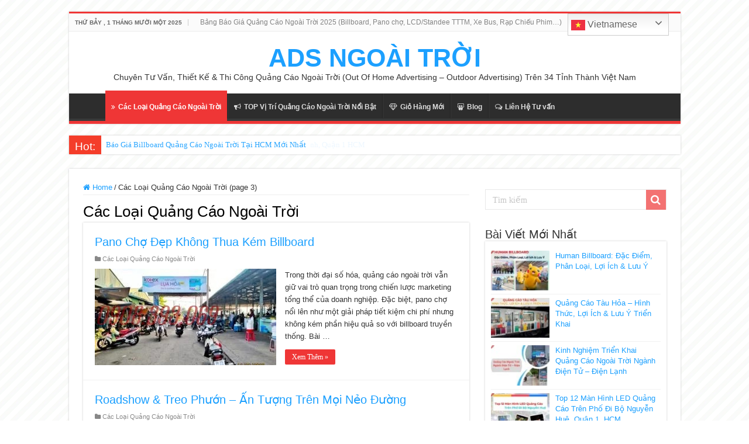

--- FILE ---
content_type: text/html; charset=UTF-8
request_url: https://adsngoaitroi.vn/category/cac-loai-quang-cao-ngoai-troi/page/3/
body_size: 29842
content:
<!DOCTYPE html>
<html lang="vi" prefix="og: https://ogp.me/ns#" prefix="og: http://ogp.me/ns#">
<head>
	<!-- Google Tag Manager -->
<script type="pmdelayedscript" data-cfasync="false" data-no-optimize="1" data-no-defer="1" data-no-minify="1" data-rocketlazyloadscript="1">(function(w,d,s,l,i){w[l]=w[l]||[];w[l].push({'gtm.start':
new Date().getTime(),event:'gtm.js'});var f=d.getElementsByTagName(s)[0],
j=d.createElement(s),dl=l!='dataLayer'?'&l='+l:'';j.async=true;j.src=
'https://www.googletagmanager.com/gtm.js?id='+i+dl;f.parentNode.insertBefore(j,f);
})(window,document,'script','dataLayer','GTM-K4NVWH43');</script>
<!-- End Google Tag Manager -->
<meta charset="UTF-8" />
<link rel="pingback" href="https://adsngoaitroi.vn/xmlrpc.php" />
	<style>img:is([sizes="auto" i], [sizes^="auto," i]) { contain-intrinsic-size: 3000px 1500px }</style>
	
<!-- Tối ưu hóa công cụ tìm kiếm bởi Rank Math PRO - https://rankmath.com/ -->
<title>Top 9 Loại Quảng Cáo Ngoài Trời Hiệu Quả Nhất 2025 HCM-HN</title>
<meta name="description" content="Danh Sách Các Loại Quảng Cáo Ngoài Trời Hiệu Quả Nhất, Chất Lượng Nhất Năm 2025. Công Ty Dịch Vụ Chuyên Nhận Các Loại Quảng Cáo Ngoài Trời TPHCM Giá Rẻ"/>
<meta name="robots" content="follow, noindex"/>
<meta property="og:locale" content="vi_VN" />
<meta property="og:type" content="article" />
<meta property="og:title" content="Top 9 Loại Quảng Cáo Ngoài Trời Hiệu Quả Nhất 2025 HCM-HN" />
<meta property="og:description" content="Danh Sách Các Loại Quảng Cáo Ngoài Trời Hiệu Quả Nhất, Chất Lượng Nhất Năm 2025. Công Ty Dịch Vụ Chuyên Nhận Các Loại Quảng Cáo Ngoài Trời TPHCM Giá Rẻ" />
<meta property="og:url" content="https://adsngoaitroi.vn/category/cac-loai-quang-cao-ngoai-troi/page/3/" />
<meta property="og:site_name" content="ADS NGOÀI TRỜI" />
<meta property="article:publisher" content="https://www.facebook.com/adsngoaitroi/" />
<meta name="twitter:card" content="summary_large_image" />
<meta name="twitter:title" content="Top 9 Loại Quảng Cáo Ngoài Trời Hiệu Quả Nhất 2025 HCM-HN" />
<meta name="twitter:description" content="Danh Sách Các Loại Quảng Cáo Ngoài Trời Hiệu Quả Nhất, Chất Lượng Nhất Năm 2025. Công Ty Dịch Vụ Chuyên Nhận Các Loại Quảng Cáo Ngoài Trời TPHCM Giá Rẻ" />
<meta name="twitter:site" content="@quangcaoadsngo1" />
<meta name="twitter:label1" content="Bài viết" />
<meta name="twitter:data1" content="40" />
<script type="application/ld+json" class="rank-math-schema-pro">{"@context":"https://schema.org","@graph":[{"@type":"Person","@id":"https://adsngoaitroi.vn/#person","name":"ADS Ngo\u00e0i Tr\u1eddi","url":"https://adsngoaitroi.vn","sameAs":["https://www.facebook.com/adsngoaitroi/","https://twitter.com/quangcaoadsngo1","https://linkedin.com/in/adsngoaitroihcm","https://www.pinterest.com/adsquangcaongoaitroi/","https://twitter.com/quangcaoadsngo1","https://www.facebook.com/adsngoaitroi/","https://issuu.com/adsngoaitroi","https://www.slideshare.net/ADSNgoiTriHCM","https://fliphtml5.com/homepage/ticir/adsngoaitroi/","https://linktr.ee/adsngoaitroi","https://soundcloud.com/adsngoaitroi","https://www.youtube.com/channel/UCcDxlmbRwrAp-_dUnWg5rmQ","https://www.instagram.com/kthanhkim"],"email":"thanh.kim@ntgroup.com.vn","address":{"@type":"PostalAddress","streetAddress":"54-56 Phan Khi\u00eam \u00edch, P.T\u00e2n Phong","addressLocality":"Qu\u1eadn 7","addressRegion":"Th\u00e0nh Ph\u1ed1 H\u1ed3 Ch\u00ed Minh","postalCode":"72915","addressCountry":"Vi\u1ec7t Nam"},"telephone":"0908 393 069","image":{"@type":"ImageObject","@id":"https://adsngoaitroi.vn/#logo","url":"https://adsngoaitroi.vn/wp-content/uploads/2023/12/logo-website-adsngoaitroi.png","contentUrl":"https://adsngoaitroi.vn/wp-content/uploads/2023/12/logo-website-adsngoaitroi.png","caption":"ADS NGO\u00c0I TR\u1edcI","inLanguage":"vi","width":"515","height":"515"},"jobTitle":"Gi\u00e1m \u0110\u1ed1c Kinh Doanh","alumniOf":"H\u1ecdc vi\u1ec7n B\u00e1o ch\u00ed v\u00e0 Tuy\u00ean truy\u1ec1n","knowsAbout":["Qu\u1ea3ng C\u00e1o Ngo\u00e0i Tr\u1eddi","Truy\u1ec1n Th\u00f4ng","Ooh","Marketing","Pano"],"foundingDate":"2016","legalName":"C\u00d4NG TY C\u1ed4 PH\u1ea6N T\u1eacP \u0110O\u00c0N \u0110\u1ea6U T\u01af NH\u00c2N T\u00c2M"},{"@type":"WebSite","@id":"https://adsngoaitroi.vn/#website","url":"https://adsngoaitroi.vn","name":"ADS NGO\u00c0I TR\u1edcI","alternateName":"Ads Ngoa\u0300i Tr\u01a1\u0300i","publisher":{"@id":"https://adsngoaitroi.vn/#person"},"inLanguage":"vi"},{"@type":"BreadcrumbList","@id":"https://adsngoaitroi.vn/category/cac-loai-quang-cao-ngoai-troi/page/3/#breadcrumb","itemListElement":[{"@type":"ListItem","position":"1","item":{"@id":"https://adsngoaitroi.vn","name":"Home"}},{"@type":"ListItem","position":"2","item":{"@id":"https://adsngoaitroi.vn/category/cac-loai-quang-cao-ngoai-troi/","name":"C\u00e1c Lo\u1ea1i Qu\u1ea3ng C\u00e1o Ngo\u00e0i Tr\u1eddi"}}]},{"@type":"CollectionPage","@id":"https://adsngoaitroi.vn/category/cac-loai-quang-cao-ngoai-troi/page/3/#webpage","url":"https://adsngoaitroi.vn/category/cac-loai-quang-cao-ngoai-troi/page/3/","name":"Top 9 Lo\u1ea1i Qu\u1ea3ng C\u00e1o Ngo\u00e0i Tr\u1eddi Hi\u1ec7u Qu\u1ea3 Nh\u1ea5t 2025 HCM-HN","isPartOf":{"@id":"https://adsngoaitroi.vn/#website"},"inLanguage":"vi","breadcrumb":{"@id":"https://adsngoaitroi.vn/category/cac-loai-quang-cao-ngoai-troi/page/3/#breadcrumb"}}]}</script>
<!-- /Plugin SEO WordPress Rank Math -->

<style id='classic-theme-styles-inline-css' type='text/css'>
/**
 * These rules are needed for backwards compatibility.
 * They should match the button element rules in the base theme.json file.
 */
.wp-block-button__link {
	color: #ffffff;
	background-color: #32373c;
	border-radius: 9999px; /* 100% causes an oval, but any explicit but really high value retains the pill shape. */

	/* This needs a low specificity so it won't override the rules from the button element if defined in theme.json. */
	box-shadow: none;
	text-decoration: none;

	/* The extra 2px are added to size solids the same as the outline versions.*/
	padding: calc(0.667em + 2px) calc(1.333em + 2px);

	font-size: 1.125em;
}

.wp-block-file__button {
	background: #32373c;
	color: #ffffff;
	text-decoration: none;
}

</style>
<link data-minify="1" rel='stylesheet' id='kk-star-ratings-css' href='https://adsngoaitroi.vn/wp-content/cache/background-css/1/adsngoaitroi.vn/wp-content/cache/min/1/wp-content/plugins/kk-star-ratings/src/core/public/css/kk-star-ratings.css?ver=1757390886&wpr_t=1762039591' type='text/css' media='all' />
<link data-minify="1" rel='stylesheet' id='tie-style-css' href='https://adsngoaitroi.vn/wp-content/cache/background-css/1/adsngoaitroi.vn/wp-content/cache/min/1/wp-content/themes/adsngoaitroi-quangcaongoaitroihcm/style.css?ver=1757390887&wpr_t=1762039591' type='text/css' media='all' />
<link data-minify="1" rel='stylesheet' id='tie-ilightbox-skin-css' href='https://adsngoaitroi.vn/wp-content/cache/background-css/1/adsngoaitroi.vn/wp-content/cache/min/1/wp-content/themes/adsngoaitroi-quangcaongoaitroihcm/css/ilightbox/dark-skin/skin.css?ver=1757390887&wpr_t=1762039591' type='text/css' media='all' />
<style id='rocket-lazyload-inline-css' type='text/css'>
.rll-youtube-player{position:relative;padding-bottom:56.23%;height:0;overflow:hidden;max-width:100%;}.rll-youtube-player:focus-within{outline: 2px solid currentColor;outline-offset: 5px;}.rll-youtube-player iframe{position:absolute;top:0;left:0;width:100%;height:100%;z-index:100;background:0 0}.rll-youtube-player img{bottom:0;display:block;left:0;margin:auto;max-width:100%;width:100%;position:absolute;right:0;top:0;border:none;height:auto;-webkit-transition:.4s all;-moz-transition:.4s all;transition:.4s all}.rll-youtube-player img:hover{-webkit-filter:brightness(75%)}.rll-youtube-player .play{height:100%;width:100%;left:0;top:0;position:absolute;background:var(--wpr-bg-6ef8ba34-4e72-440f-8367-7ad8d20a6cb4) no-repeat center;background-color: transparent !important;cursor:pointer;border:none;}
</style>
<script type="text/javascript" src="https://adsngoaitroi.vn/wp-includes/js/jquery/jquery.js" id="jquery-core-js" data-rocket-defer defer></script>
<script data-minify="1" type="text/javascript" src="https://adsngoaitroi.vn/wp-content/cache/min/1/wp-includes/js/jquery/jquery-migrate.js?ver=1757390887" id="jquery-migrate-js" data-rocket-defer defer></script>
<script data-minify="1" type="text/javascript" src="https://adsngoaitroi.vn/wp-content/cache/min/1/wp-content/plugins/contentprotector/js/jquery.watermark.js?ver=1757390887" id="jquery_watermark-js" data-rocket-defer defer></script>





































































































<link rel="shortcut icon" href="https://adsngoaitroi.vn/wp-content/uploads/2024/08/logo-adsngoaitroivn.jpg" title="Favicon" />
<!--[if IE]>
<script type="text/javascript">jQuery(document).ready(function (){ jQuery(".menu-item").has("ul").children("a").attr("aria-haspopup", "true");});</script>
<![endif]-->
<!--[if lt IE 9]>
<script src="https://adsngoaitroi.vn/wp-content/themes/adsngoaitroi-quangcaongoaitroihcm/js/html5.js"></script>
<script src="https://adsngoaitroi.vn/wp-content/themes/adsngoaitroi-quangcaongoaitroihcm/js/selectivizr-min.js"></script>
<![endif]-->
<!--[if IE 9]>
<link rel="stylesheet" type="text/css" media="all" href="https://adsngoaitroi.vn/wp-content/themes/adsngoaitroi-quangcaongoaitroihcm/css/ie9.css" />
<![endif]-->
<!--[if IE 8]>
<link rel="stylesheet" type="text/css" media="all" href="https://adsngoaitroi.vn/wp-content/themes/adsngoaitroi-quangcaongoaitroihcm/css/ie8.css" />
<![endif]-->
<!--[if IE 7]>
<link rel="stylesheet" type="text/css" media="all" href="https://adsngoaitroi.vn/wp-content/themes/adsngoaitroi-quangcaongoaitroihcm/css/ie7.css" />
<![endif]-->


<meta name="viewport" content="width=device-width, initial-scale=1.0" />
<link rel="apple-touch-icon-precomposed" sizes="144x144" href="https://adsngoaitroi.vn/wp-content/uploads/2024/08/logo-adsngoaitroivn.jpg" />
<link rel="apple-touch-icon-precomposed" sizes="120x120" href="https://adsngoaitroi.vn/wp-content/uploads/2024/08/logo-adsngoaitroivn.jpg" />
<link rel="apple-touch-icon-precomposed" sizes="72x72" href="https://adsngoaitroi.vn/wp-content/uploads/2024/08/logo-adsngoaitroivn.jpg" />
<link rel="apple-touch-icon-precomposed" href="https://adsngoaitroi.vn/wp-content/uploads/2024/08/logo-adsngoaitroivn.jpg" />

<meta name="google-site-verification" content="hDRO67zHnlYdgL7yatQG6wjfnC2rHU_pbF4J7cVsCNA" />

<style type="text/css" media="screen">

body{
	font-family: Verdana, Geneva, sans-serif;
}

.logo h1 a, .logo h2 a{
	font-family: Verdana, Geneva, sans-serif;
}

.logo span{
	font-family: Verdana, Geneva, sans-serif;
}

.top-nav, .top-nav ul li a {
	font-family: Verdana, Geneva, sans-serif;
}

#main-nav, #main-nav ul li a{
	font-family: Verdana, Geneva, sans-serif;
	font-size : 12px;
	font-weight: bold;
}

.breaking-news span.breaking-news-title{
	font-family: Verdana, Geneva, sans-serif;
}

.page-title{
	font-family: Verdana, Geneva, sans-serif;
}

.post-title{
	font-family: Verdana, Geneva, sans-serif;
}

h2.post-box-title, h2.post-box-title a{
	font-family: Verdana, Geneva, sans-serif;
}

h3.post-box-title, h3.post-box-title a{
	font-family: Verdana, Geneva, sans-serif;
}

p.post-meta, p.post-meta a{
	font-family: Verdana, Geneva, sans-serif;
}

body.single .entry, body.page .entry{
	font-family: Verdana, Geneva, sans-serif;
}

blockquote p{
	font-family: Verdana, Geneva, sans-serif;
}

.widget-top h4, .widget-top h4 a{
	font-family: Verdana, Geneva, sans-serif;
}

.footer-widget-top h4, .footer-widget-top h4 a{
	font-family: Verdana, Geneva, sans-serif;
}

#featured-posts .featured-title h2 a{
	font-family: Verdana, Geneva, sans-serif;
}

.ei-title h2, .slider-caption h2 a, .content .slider-caption h2 a, .slider-caption h2, .content .slider-caption h2, .content .ei-title h2{
	font-family: Verdana, Geneva, sans-serif;
}

.cat-box-title h2, .cat-box-title h2 a, .block-head h3, #respond h3, #comments-title, h2.review-box-header, .woocommerce-tabs .entry-content h2, .woocommerce .related.products h2, .entry .woocommerce h2, .woocommerce-billing-fields h3, .woocommerce-shipping-fields h3, #order_review_heading, #bbpress-forums fieldset.bbp-form legend, #buddypress .item-body h4, #buddypress #item-body h4{
	font-family: Verdana, Geneva, sans-serif;
}

#main-nav,
.cat-box-content,
#sidebar .widget-container,
.post-listing,
#commentform {
	border-bottom-color: #ef3636;
}

.search-block .search-button,
#topcontrol,
#main-nav ul li.current-menu-item a,
#main-nav ul li.current-menu-item a:hover,
#main-nav ul li.current_page_parent a,
#main-nav ul li.current_page_parent a:hover,
#main-nav ul li.current-menu-parent a,
#main-nav ul li.current-menu-parent a:hover,
#main-nav ul li.current-page-ancestor a,
#main-nav ul li.current-page-ancestor a:hover,
.pagination span.current,
.share-post span.share-text,
.flex-control-paging li a.flex-active,
.ei-slider-thumbs li.ei-slider-element,
.review-percentage .review-item span span,
.review-final-score,
.button,
a.button,
a.more-link,
#main-content input[type="submit"],
.form-submit #submit,
#login-form .login-button,
.widget-feedburner .feedburner-subscribe,
input[type="submit"],
#buddypress button,
#buddypress a.button,
#buddypress input[type=submit],
#buddypress input[type=reset],
#buddypress ul.button-nav li a,
#buddypress div.generic-button a,
#buddypress .comment-reply-link,
#buddypress div.item-list-tabs ul li a span,
#buddypress div.item-list-tabs ul li.selected a,
#buddypress div.item-list-tabs ul li.current a,
#buddypress #members-directory-form div.item-list-tabs ul li.selected span,
#members-list-options a.selected,
#groups-list-options a.selected,
body.dark-skin #buddypress div.item-list-tabs ul li a span,
body.dark-skin #buddypress div.item-list-tabs ul li.selected a,
body.dark-skin #buddypress div.item-list-tabs ul li.current a,
body.dark-skin #members-list-options a.selected,
body.dark-skin #groups-list-options a.selected,
.search-block-large .search-button,
#featured-posts .flex-next:hover,
#featured-posts .flex-prev:hover,
a.tie-cart span.shooping-count,
.woocommerce span.onsale,
.woocommerce-page span.onsale ,
.woocommerce .widget_price_filter .ui-slider .ui-slider-handle,
.woocommerce-page .widget_price_filter .ui-slider .ui-slider-handle,
#check-also-close,
a.post-slideshow-next,
a.post-slideshow-prev,
.widget_price_filter .ui-slider .ui-slider-handle,
.quantity .minus:hover,
.quantity .plus:hover,
.mejs-container .mejs-controls .mejs-time-rail .mejs-time-current,
#reading-position-indicator  {
	background-color:#ef3636;
}

::-webkit-scrollbar-thumb{
	background-color:#ef3636 !important;
}

#theme-footer,
#theme-header,
.top-nav ul li.current-menu-item:before,
#main-nav .menu-sub-content ,
#main-nav ul ul,
#check-also-box {
	border-top-color: #ef3636;
}

.search-block:after {
	border-right-color:#ef3636;
}

body.rtl .search-block:after {
	border-left-color:#ef3636;
}

#main-nav ul > li.menu-item-has-children:hover > a:after,
#main-nav ul > li.mega-menu:hover > a:after {
	border-color:transparent transparent #ef3636;
}

.widget.timeline-posts li a:hover,
.widget.timeline-posts li a:hover span.tie-date {
	color: #ef3636;
}

.widget.timeline-posts li a:hover span.tie-date:before {
	background: #ef3636;
	border-color: #ef3636;
}

#order_review,
#order_review_heading {
	border-color: #ef3636;
}


body {
	background-image : url(https://adsngoaitroi.vn/wp-content/themes/adsngoaitroi-quangcaongoaitroihcm/images/patterns/body-bg10.png);
	background-position: top center;
}

a {
	color: #1ca0ff;
}
		
a:hover {
	color: #ff0000;
}
		
</style>

<style type="text/css">.saboxplugin-wrap{-webkit-box-sizing:border-box;-moz-box-sizing:border-box;-ms-box-sizing:border-box;box-sizing:border-box;border:1px solid #eee;width:100%;clear:both;display:block;overflow:hidden;word-wrap:break-word;position:relative}.saboxplugin-wrap .saboxplugin-gravatar{float:left;padding:0 20px 20px 20px}.saboxplugin-wrap .saboxplugin-gravatar img{max-width:100px;height:auto;border-radius:0;}.saboxplugin-wrap .saboxplugin-authorname{font-size:18px;line-height:1;margin:20px 0 0 20px;display:block}.saboxplugin-wrap .saboxplugin-authorname a{text-decoration:none}.saboxplugin-wrap .saboxplugin-authorname a:focus{outline:0}.saboxplugin-wrap .saboxplugin-desc{display:block;margin:5px 20px}.saboxplugin-wrap .saboxplugin-desc a{text-decoration:underline}.saboxplugin-wrap .saboxplugin-desc p{margin:5px 0 12px}.saboxplugin-wrap .saboxplugin-web{margin:0 20px 15px;text-align:left}.saboxplugin-wrap .sab-web-position{text-align:right}.saboxplugin-wrap .saboxplugin-web a{color:#ccc;text-decoration:none}.saboxplugin-wrap .saboxplugin-socials{position:relative;display:block;background:#fcfcfc;padding:5px;border-top:1px solid #eee}.saboxplugin-wrap .saboxplugin-socials a svg{width:20px;height:20px}.saboxplugin-wrap .saboxplugin-socials a svg .st2{fill:#fff; transform-origin:center center;}.saboxplugin-wrap .saboxplugin-socials a svg .st1{fill:rgba(0,0,0,.3)}.saboxplugin-wrap .saboxplugin-socials a:hover{opacity:.8;-webkit-transition:opacity .4s;-moz-transition:opacity .4s;-o-transition:opacity .4s;transition:opacity .4s;box-shadow:none!important;-webkit-box-shadow:none!important}.saboxplugin-wrap .saboxplugin-socials .saboxplugin-icon-color{box-shadow:none;padding:0;border:0;-webkit-transition:opacity .4s;-moz-transition:opacity .4s;-o-transition:opacity .4s;transition:opacity .4s;display:inline-block;color:#fff;font-size:0;text-decoration:inherit;margin:5px;-webkit-border-radius:0;-moz-border-radius:0;-ms-border-radius:0;-o-border-radius:0;border-radius:0;overflow:hidden}.saboxplugin-wrap .saboxplugin-socials .saboxplugin-icon-grey{text-decoration:inherit;box-shadow:none;position:relative;display:-moz-inline-stack;display:inline-block;vertical-align:middle;zoom:1;margin:10px 5px;color:#444;fill:#444}.clearfix:after,.clearfix:before{content:' ';display:table;line-height:0;clear:both}.ie7 .clearfix{zoom:1}.saboxplugin-socials.sabox-colored .saboxplugin-icon-color .sab-twitch{border-color:#38245c}.saboxplugin-socials.sabox-colored .saboxplugin-icon-color .sab-behance{border-color:#003eb0}.saboxplugin-socials.sabox-colored .saboxplugin-icon-color .sab-deviantart{border-color:#036824}.saboxplugin-socials.sabox-colored .saboxplugin-icon-color .sab-digg{border-color:#00327c}.saboxplugin-socials.sabox-colored .saboxplugin-icon-color .sab-dribbble{border-color:#ba1655}.saboxplugin-socials.sabox-colored .saboxplugin-icon-color .sab-facebook{border-color:#1e2e4f}.saboxplugin-socials.sabox-colored .saboxplugin-icon-color .sab-flickr{border-color:#003576}.saboxplugin-socials.sabox-colored .saboxplugin-icon-color .sab-github{border-color:#264874}.saboxplugin-socials.sabox-colored .saboxplugin-icon-color .sab-google{border-color:#0b51c5}.saboxplugin-socials.sabox-colored .saboxplugin-icon-color .sab-html5{border-color:#902e13}.saboxplugin-socials.sabox-colored .saboxplugin-icon-color .sab-instagram{border-color:#1630aa}.saboxplugin-socials.sabox-colored .saboxplugin-icon-color .sab-linkedin{border-color:#00344f}.saboxplugin-socials.sabox-colored .saboxplugin-icon-color .sab-pinterest{border-color:#5b040e}.saboxplugin-socials.sabox-colored .saboxplugin-icon-color .sab-reddit{border-color:#992900}.saboxplugin-socials.sabox-colored .saboxplugin-icon-color .sab-rss{border-color:#a43b0a}.saboxplugin-socials.sabox-colored .saboxplugin-icon-color .sab-sharethis{border-color:#5d8420}.saboxplugin-socials.sabox-colored .saboxplugin-icon-color .sab-soundcloud{border-color:#995200}.saboxplugin-socials.sabox-colored .saboxplugin-icon-color .sab-spotify{border-color:#0f612c}.saboxplugin-socials.sabox-colored .saboxplugin-icon-color .sab-stackoverflow{border-color:#a95009}.saboxplugin-socials.sabox-colored .saboxplugin-icon-color .sab-steam{border-color:#006388}.saboxplugin-socials.sabox-colored .saboxplugin-icon-color .sab-user_email{border-color:#b84e05}.saboxplugin-socials.sabox-colored .saboxplugin-icon-color .sab-tumblr{border-color:#10151b}.saboxplugin-socials.sabox-colored .saboxplugin-icon-color .sab-twitter{border-color:#0967a0}.saboxplugin-socials.sabox-colored .saboxplugin-icon-color .sab-vimeo{border-color:#0d7091}.saboxplugin-socials.sabox-colored .saboxplugin-icon-color .sab-windows{border-color:#003f71}.saboxplugin-socials.sabox-colored .saboxplugin-icon-color .sab-whatsapp{border-color:#003f71}.saboxplugin-socials.sabox-colored .saboxplugin-icon-color .sab-wordpress{border-color:#0f3647}.saboxplugin-socials.sabox-colored .saboxplugin-icon-color .sab-yahoo{border-color:#14002d}.saboxplugin-socials.sabox-colored .saboxplugin-icon-color .sab-youtube{border-color:#900}.saboxplugin-socials.sabox-colored .saboxplugin-icon-color .sab-xing{border-color:#000202}.saboxplugin-socials.sabox-colored .saboxplugin-icon-color .sab-mixcloud{border-color:#2475a0}.saboxplugin-socials.sabox-colored .saboxplugin-icon-color .sab-vk{border-color:#243549}.saboxplugin-socials.sabox-colored .saboxplugin-icon-color .sab-medium{border-color:#00452c}.saboxplugin-socials.sabox-colored .saboxplugin-icon-color .sab-quora{border-color:#420e00}.saboxplugin-socials.sabox-colored .saboxplugin-icon-color .sab-meetup{border-color:#9b181c}.saboxplugin-socials.sabox-colored .saboxplugin-icon-color .sab-goodreads{border-color:#000}.saboxplugin-socials.sabox-colored .saboxplugin-icon-color .sab-snapchat{border-color:#999700}.saboxplugin-socials.sabox-colored .saboxplugin-icon-color .sab-500px{border-color:#00557f}.saboxplugin-socials.sabox-colored .saboxplugin-icon-color .sab-mastodont{border-color:#185886}.sabox-plus-item{margin-bottom:20px}@media screen and (max-width:480px){.saboxplugin-wrap{text-align:center}.saboxplugin-wrap .saboxplugin-gravatar{float:none;padding:20px 0;text-align:center;margin:0 auto;display:block}.saboxplugin-wrap .saboxplugin-gravatar img{float:none;display:inline-block;display:-moz-inline-stack;vertical-align:middle;zoom:1}.saboxplugin-wrap .saboxplugin-desc{margin:0 10px 20px;text-align:center}.saboxplugin-wrap .saboxplugin-authorname{text-align:center;margin:10px 0 20px}}body .saboxplugin-authorname a,body .saboxplugin-authorname a:hover{box-shadow:none;-webkit-box-shadow:none}a.sab-profile-edit{font-size:16px!important;line-height:1!important}.sab-edit-settings a,a.sab-profile-edit{color:#0073aa!important;box-shadow:none!important;-webkit-box-shadow:none!important}.sab-edit-settings{margin-right:15px;position:absolute;right:0;z-index:2;bottom:10px;line-height:20px}.sab-edit-settings i{margin-left:5px}.saboxplugin-socials{line-height:1!important}.rtl .saboxplugin-wrap .saboxplugin-gravatar{float:right}.rtl .saboxplugin-wrap .saboxplugin-authorname{display:flex;align-items:center}.rtl .saboxplugin-wrap .saboxplugin-authorname .sab-profile-edit{margin-right:10px}.rtl .sab-edit-settings{right:auto;left:0}img.sab-custom-avatar{max-width:75px;}.saboxplugin-wrap {border-color:#dd3333;}.saboxplugin-wrap .saboxplugin-socials {border-color:#dd3333;}.saboxplugin-wrap {margin-top:0px; margin-bottom:0px; padding: 0px 0px }.saboxplugin-wrap .saboxplugin-authorname {font-size:18px; line-height:25px;}.saboxplugin-wrap .saboxplugin-desc p, .saboxplugin-wrap .saboxplugin-desc {font-size:14px !important; line-height:21px !important;}.saboxplugin-wrap .saboxplugin-web {font-size:14px;}.saboxplugin-wrap .saboxplugin-socials a svg {width:18px;height:18px;}</style><link rel="icon" href="https://adsngoaitroi.vn/wp-content/uploads/2024/08/cropped-logo-adsngoaitroivn-32x32.jpg" sizes="32x32" />
<link rel="icon" href="https://adsngoaitroi.vn/wp-content/uploads/2024/08/cropped-logo-adsngoaitroivn-192x192.jpg" sizes="192x192" />
<link rel="apple-touch-icon" href="https://adsngoaitroi.vn/wp-content/uploads/2024/08/cropped-logo-adsngoaitroivn-180x180.jpg" />
<meta name="msapplication-TileImage" content="https://adsngoaitroi.vn/wp-content/uploads/2024/08/cropped-logo-adsngoaitroivn-270x270.jpg" />
		<style type="text/css" id="wp-custom-css">
			.ads-products-container .rank-math-breadcrumb{ 
		padding: 0 15px;
    margin-bottom: 15px;
}

.single-san-pham .post-meta{display: none}

.code-bottom{
    line-height: 0;
    margin: 15px auto 20px;
    text-align: center;
    position: relative;
}

.code-bottom .wp-video {
    margin-top: 30px;
	margin-bottom: 30px
}


.modified span, .modified time{
    line-height: 19px;
    float: left;
    margin-left: 5px;
}

.modified{
    margin-bottom: 10px;
    width: 100%;
    float: left;
    border-top: 1px solid rgba(102, 102, 102, .15);
    border-bottom: 1px solid rgba(102, 102, 102, .15);
    padding: 7px 0; font-size: 13px;
}

.single .post-inner h2 {
    line-height: 35px;
    background-color: #f3f3f3;
    border-radius: 4px;
    padding: 6px 15px;
    border-left: 4px solid #de5e54;
	font-size: 1.6em;
}

.post-navigation {
    margin: 8px 0 20px;
}

.block-head {
    margin-bottom: 10px;
}

@media screen and (max-width: 600px) {
.logo h1 a, .logo h2 a {
    font-size: 24px;
}

	
			</style>
		<noscript><style id="rocket-lazyload-nojs-css">.rll-youtube-player, [data-lazy-src]{display:none !important;}</style></noscript><style id="wpr-lazyload-bg-container"></style><style id="wpr-lazyload-bg-exclusion"></style>
<noscript>
<style id="wpr-lazyload-bg-nostyle">.kk-star-ratings .kksr-stars .kksr-star .kksr-icon,.kk-star-ratings:not(.kksr-disabled) .kksr-stars .kksr-star:hover~.kksr-star .kksr-icon{--wpr-bg-b8318f3d-c1c5-46ef-a1fe-068fc9e38d1f: url('https://adsngoaitroi.vn/wp-content/plugins/kk-star-ratings/src/core/public/svg/inactive.svg');}.kk-star-ratings .kksr-stars .kksr-stars-active .kksr-star .kksr-icon{--wpr-bg-13362fd1-a522-413f-8d05-fe9cc23c8311: url('https://adsngoaitroi.vn/wp-content/plugins/kk-star-ratings/src/core/public/svg/active.svg');}.kk-star-ratings.kksr-disabled .kksr-stars .kksr-stars-active .kksr-star .kksr-icon,.kk-star-ratings:not(.kksr-disabled) .kksr-stars:hover .kksr-star .kksr-icon{--wpr-bg-96706828-4ede-4483-8350-6a7b2298f7ea: url('https://adsngoaitroi.vn/wp-content/plugins/kk-star-ratings/src/core/public/svg/selected.svg');}body{--wpr-bg-697d97da-601f-4f61-b9c0-4423a40df85a: url('https://adsngoaitroi.vn/wp-content/themes/adsngoaitroi-quangcaongoaitroihcm/images/patterns/body-bg7.png');}pre,code{--wpr-bg-b4285958-fa8f-4cc2-91bd-297718fc9a13: url('https://adsngoaitroi.vn/wp-content/themes/adsngoaitroi-quangcaongoaitroihcm/images/code-bg.png');}.stripe-line{--wpr-bg-2d8b59a2-4103-4a63-b8f2-f277f9f38ea8: url('https://adsngoaitroi.vn/wp-content/themes/adsngoaitroi-quangcaongoaitroihcm/images/stripe.png');}#main-nav ul li.menu-item-home a{--wpr-bg-10d19482-8a56-4828-a4fa-05e35a3914c3: url('https://adsngoaitroi.vn/wp-content/themes/adsngoaitroi-quangcaongoaitroihcm/images/home@2x.png');}#main-nav ul li.menu-item-home a{--wpr-bg-54988cd9-4150-4699-8cfb-8f6c586d1163: url('https://adsngoaitroi.vn/wp-content/themes/adsngoaitroi-quangcaongoaitroihcm/images/home.png');}span.stars-large,span.stars-large span{--wpr-bg-da9d1f55-8cd5-42c1-8ac9-c6090cb2ff2f: url('https://adsngoaitroi.vn/wp-content/themes/adsngoaitroi-quangcaongoaitroihcm/images/stars-large@2x.png');}span.stars-small,span.stars-small span{--wpr-bg-70de887f-f3a0-4c15-a0b8-470fa3626fde: url('https://adsngoaitroi.vn/wp-content/themes/adsngoaitroi-quangcaongoaitroihcm/images/stars-small@2x.png');}.ilightbox-loader.dark div{--wpr-bg-970c2bd0-d395-44e6-92dc-a7ebc0f15040: url('https://adsngoaitroi.vn/wp-content/themes/adsngoaitroi-quangcaongoaitroihcm/css/ilightbox/dark-skin/preloader.gif');}.ilightbox-holder.dark .ilightbox-container .ilightbox-caption{--wpr-bg-24355e05-b5fd-4d87-9850-0c1f755fdff5: url('https://adsngoaitroi.vn/wp-content/themes/adsngoaitroi-quangcaongoaitroihcm/css/ilightbox/dark-skin/caption-bg.png');}.ilightbox-holder.dark .ilightbox-container .ilightbox-social{--wpr-bg-312f919e-1bc4-48aa-8c88-5f216c78bf35: url('https://adsngoaitroi.vn/wp-content/themes/adsngoaitroi-quangcaongoaitroihcm/css/ilightbox/dark-skin/caption-bg.png');}.ilightbox-holder.dark .ilightbox-alert{--wpr-bg-8a57d2c9-e060-4b96-8175-a73945c4ebd7: url('https://adsngoaitroi.vn/wp-content/themes/adsngoaitroi-quangcaongoaitroihcm/css/ilightbox/dark-skin/alert.png');}.ilightbox-toolbar.dark a{--wpr-bg-9fd9f06f-60fc-4648-a072-cb272091833b: url('https://adsngoaitroi.vn/wp-content/themes/adsngoaitroi-quangcaongoaitroihcm/css/ilightbox/dark-skin/buttons.png');}.ilightbox-thumbnails.dark .ilightbox-thumbnails-grid .ilightbox-thumbnail .ilightbox-thumbnail-video{--wpr-bg-f02c2064-4d88-49c4-8751-1375eebd777a: url('https://adsngoaitroi.vn/wp-content/themes/adsngoaitroi-quangcaongoaitroihcm/css/ilightbox/dark-skin/thumb-overlay-play.png');}.ilightbox-button.dark{--wpr-bg-b50b76f9-96c5-4b2b-88ae-916cb170ff25: url('https://adsngoaitroi.vn/wp-content/themes/adsngoaitroi-quangcaongoaitroihcm/css/ilightbox/dark-skin/arrow-next-vertical-icon-64.png');}.isMobile .ilightbox-toolbar.dark a.ilightbox-fullscreen{--wpr-bg-2b7bcd03-36d7-4bd3-880a-6157ca02fbd5: url('https://adsngoaitroi.vn/wp-content/themes/adsngoaitroi-quangcaongoaitroihcm/css/ilightbox/dark-skin/fullscreen-icon-64.png');}.isMobile .ilightbox-toolbar.dark a.ilightbox-close{--wpr-bg-2e71e490-f1d1-4006-9f51-846c7c95b994: url('https://adsngoaitroi.vn/wp-content/themes/adsngoaitroi-quangcaongoaitroihcm/css/ilightbox/dark-skin/x-mark-icon-64.png');}.isMobile .ilightbox-toolbar.dark a.ilightbox-next-button{--wpr-bg-39a9a2ef-be3d-4916-89f4-ce78f3dff6f0: url('https://adsngoaitroi.vn/wp-content/themes/adsngoaitroi-quangcaongoaitroihcm/css/ilightbox/dark-skin/arrow-next-icon-64.png');}.isMobile .ilightbox-toolbar.dark a.ilightbox-prev-button{--wpr-bg-72e7e1c3-3a3d-4624-aac7-0cb4d0d9da04: url('https://adsngoaitroi.vn/wp-content/themes/adsngoaitroi-quangcaongoaitroihcm/css/ilightbox/dark-skin/arrow-prev-icon-64.png');}.isMobile .ilightbox-toolbar.dark a.ilightbox-play{--wpr-bg-3f4fd8b4-e7f2-4186-b1b9-a05253d8535f: url('https://adsngoaitroi.vn/wp-content/themes/adsngoaitroi-quangcaongoaitroihcm/css/ilightbox/dark-skin/play-icon-64.png');}.isMobile .ilightbox-toolbar.dark a.ilightbox-pause{--wpr-bg-3e4cf382-0e1b-481d-854c-a20905256dd5: url('https://adsngoaitroi.vn/wp-content/themes/adsngoaitroi-quangcaongoaitroihcm/css/ilightbox/dark-skin/pause-icon-64.png');}.ilightbox-button.ilightbox-prev-button.dark{--wpr-bg-a31bf3e1-e859-4a13-990e-3be3c2d4d008: url('https://adsngoaitroi.vn/wp-content/themes/adsngoaitroi-quangcaongoaitroihcm/css/ilightbox/dark-skin/arrow-prev-vertical-icon-64.png');}.ilightbox-button.dark.horizontal{--wpr-bg-2ff9cd00-fdd0-453f-9c79-0c031e22e66c: url('https://adsngoaitroi.vn/wp-content/themes/adsngoaitroi-quangcaongoaitroihcm/css/ilightbox/dark-skin/arrow-next-icon-64.png');}.ilightbox-button.ilightbox-prev-button.dark.horizontal{--wpr-bg-be8d9854-2770-4407-9627-d8065a446bb9: url('https://adsngoaitroi.vn/wp-content/themes/adsngoaitroi-quangcaongoaitroihcm/css/ilightbox/dark-skin/arrow-prev-icon-64.png');}.rll-youtube-player .play{--wpr-bg-6ef8ba34-4e72-440f-8367-7ad8d20a6cb4: url('https://adsngoaitroi.vn/wp-content/plugins/wp-rocket/assets/img/youtube.png');}body{--wpr-bg-60b73b5d-9750-4ff1-a303-a2345f9151b9: url('https://adsngoaitroi.vn/wp-content/themes/adsngoaitroi-quangcaongoaitroihcm/images/patterns/body-bg10.png');}</style>
</noscript>
<script type="application/javascript">const rocket_pairs = [{"selector":".kk-star-ratings .kksr-stars .kksr-star .kksr-icon,.kk-star-ratings:not(.kksr-disabled) .kksr-stars .kksr-star~.kksr-star .kksr-icon","style":".kk-star-ratings .kksr-stars .kksr-star .kksr-icon,.kk-star-ratings:not(.kksr-disabled) .kksr-stars .kksr-star:hover~.kksr-star .kksr-icon{--wpr-bg-b8318f3d-c1c5-46ef-a1fe-068fc9e38d1f: url('https:\/\/adsngoaitroi.vn\/wp-content\/plugins\/kk-star-ratings\/src\/core\/public\/svg\/inactive.svg');}","hash":"b8318f3d-c1c5-46ef-a1fe-068fc9e38d1f","url":"https:\/\/adsngoaitroi.vn\/wp-content\/plugins\/kk-star-ratings\/src\/core\/public\/svg\/inactive.svg"},{"selector":".kk-star-ratings .kksr-stars .kksr-stars-active .kksr-star .kksr-icon","style":".kk-star-ratings .kksr-stars .kksr-stars-active .kksr-star .kksr-icon{--wpr-bg-13362fd1-a522-413f-8d05-fe9cc23c8311: url('https:\/\/adsngoaitroi.vn\/wp-content\/plugins\/kk-star-ratings\/src\/core\/public\/svg\/active.svg');}","hash":"13362fd1-a522-413f-8d05-fe9cc23c8311","url":"https:\/\/adsngoaitroi.vn\/wp-content\/plugins\/kk-star-ratings\/src\/core\/public\/svg\/active.svg"},{"selector":".kk-star-ratings.kksr-disabled .kksr-stars .kksr-stars-active .kksr-star .kksr-icon,.kk-star-ratings:not(.kksr-disabled) .kksr-stars .kksr-star .kksr-icon","style":".kk-star-ratings.kksr-disabled .kksr-stars .kksr-stars-active .kksr-star .kksr-icon,.kk-star-ratings:not(.kksr-disabled) .kksr-stars:hover .kksr-star .kksr-icon{--wpr-bg-96706828-4ede-4483-8350-6a7b2298f7ea: url('https:\/\/adsngoaitroi.vn\/wp-content\/plugins\/kk-star-ratings\/src\/core\/public\/svg\/selected.svg');}","hash":"96706828-4ede-4483-8350-6a7b2298f7ea","url":"https:\/\/adsngoaitroi.vn\/wp-content\/plugins\/kk-star-ratings\/src\/core\/public\/svg\/selected.svg"},{"selector":"body","style":"body{--wpr-bg-697d97da-601f-4f61-b9c0-4423a40df85a: url('https:\/\/adsngoaitroi.vn\/wp-content\/themes\/adsngoaitroi-quangcaongoaitroihcm\/images\/patterns\/body-bg7.png');}","hash":"697d97da-601f-4f61-b9c0-4423a40df85a","url":"https:\/\/adsngoaitroi.vn\/wp-content\/themes\/adsngoaitroi-quangcaongoaitroihcm\/images\/patterns\/body-bg7.png"},{"selector":"pre,code","style":"pre,code{--wpr-bg-b4285958-fa8f-4cc2-91bd-297718fc9a13: url('https:\/\/adsngoaitroi.vn\/wp-content\/themes\/adsngoaitroi-quangcaongoaitroihcm\/images\/code-bg.png');}","hash":"b4285958-fa8f-4cc2-91bd-297718fc9a13","url":"https:\/\/adsngoaitroi.vn\/wp-content\/themes\/adsngoaitroi-quangcaongoaitroihcm\/images\/code-bg.png"},{"selector":".stripe-line","style":".stripe-line{--wpr-bg-2d8b59a2-4103-4a63-b8f2-f277f9f38ea8: url('https:\/\/adsngoaitroi.vn\/wp-content\/themes\/adsngoaitroi-quangcaongoaitroihcm\/images\/stripe.png');}","hash":"2d8b59a2-4103-4a63-b8f2-f277f9f38ea8","url":"https:\/\/adsngoaitroi.vn\/wp-content\/themes\/adsngoaitroi-quangcaongoaitroihcm\/images\/stripe.png"},{"selector":"#main-nav ul li.menu-item-home a","style":"#main-nav ul li.menu-item-home a{--wpr-bg-10d19482-8a56-4828-a4fa-05e35a3914c3: url('https:\/\/adsngoaitroi.vn\/wp-content\/themes\/adsngoaitroi-quangcaongoaitroihcm\/images\/home@2x.png');}","hash":"10d19482-8a56-4828-a4fa-05e35a3914c3","url":"https:\/\/adsngoaitroi.vn\/wp-content\/themes\/adsngoaitroi-quangcaongoaitroihcm\/images\/home@2x.png"},{"selector":"#main-nav ul li.menu-item-home a","style":"#main-nav ul li.menu-item-home a{--wpr-bg-54988cd9-4150-4699-8cfb-8f6c586d1163: url('https:\/\/adsngoaitroi.vn\/wp-content\/themes\/adsngoaitroi-quangcaongoaitroihcm\/images\/home.png');}","hash":"54988cd9-4150-4699-8cfb-8f6c586d1163","url":"https:\/\/adsngoaitroi.vn\/wp-content\/themes\/adsngoaitroi-quangcaongoaitroihcm\/images\/home.png"},{"selector":"span.stars-large,span.stars-large span","style":"span.stars-large,span.stars-large span{--wpr-bg-da9d1f55-8cd5-42c1-8ac9-c6090cb2ff2f: url('https:\/\/adsngoaitroi.vn\/wp-content\/themes\/adsngoaitroi-quangcaongoaitroihcm\/images\/stars-large@2x.png');}","hash":"da9d1f55-8cd5-42c1-8ac9-c6090cb2ff2f","url":"https:\/\/adsngoaitroi.vn\/wp-content\/themes\/adsngoaitroi-quangcaongoaitroihcm\/images\/stars-large@2x.png"},{"selector":"span.stars-small,span.stars-small span","style":"span.stars-small,span.stars-small span{--wpr-bg-70de887f-f3a0-4c15-a0b8-470fa3626fde: url('https:\/\/adsngoaitroi.vn\/wp-content\/themes\/adsngoaitroi-quangcaongoaitroihcm\/images\/stars-small@2x.png');}","hash":"70de887f-f3a0-4c15-a0b8-470fa3626fde","url":"https:\/\/adsngoaitroi.vn\/wp-content\/themes\/adsngoaitroi-quangcaongoaitroihcm\/images\/stars-small@2x.png"},{"selector":".ilightbox-loader.dark div","style":".ilightbox-loader.dark div{--wpr-bg-970c2bd0-d395-44e6-92dc-a7ebc0f15040: url('https:\/\/adsngoaitroi.vn\/wp-content\/themes\/adsngoaitroi-quangcaongoaitroihcm\/css\/ilightbox\/dark-skin\/preloader.gif');}","hash":"970c2bd0-d395-44e6-92dc-a7ebc0f15040","url":"https:\/\/adsngoaitroi.vn\/wp-content\/themes\/adsngoaitroi-quangcaongoaitroihcm\/css\/ilightbox\/dark-skin\/preloader.gif"},{"selector":".ilightbox-holder.dark .ilightbox-container .ilightbox-caption","style":".ilightbox-holder.dark .ilightbox-container .ilightbox-caption{--wpr-bg-24355e05-b5fd-4d87-9850-0c1f755fdff5: url('https:\/\/adsngoaitroi.vn\/wp-content\/themes\/adsngoaitroi-quangcaongoaitroihcm\/css\/ilightbox\/dark-skin\/caption-bg.png');}","hash":"24355e05-b5fd-4d87-9850-0c1f755fdff5","url":"https:\/\/adsngoaitroi.vn\/wp-content\/themes\/adsngoaitroi-quangcaongoaitroihcm\/css\/ilightbox\/dark-skin\/caption-bg.png"},{"selector":".ilightbox-holder.dark .ilightbox-container .ilightbox-social","style":".ilightbox-holder.dark .ilightbox-container .ilightbox-social{--wpr-bg-312f919e-1bc4-48aa-8c88-5f216c78bf35: url('https:\/\/adsngoaitroi.vn\/wp-content\/themes\/adsngoaitroi-quangcaongoaitroihcm\/css\/ilightbox\/dark-skin\/caption-bg.png');}","hash":"312f919e-1bc4-48aa-8c88-5f216c78bf35","url":"https:\/\/adsngoaitroi.vn\/wp-content\/themes\/adsngoaitroi-quangcaongoaitroihcm\/css\/ilightbox\/dark-skin\/caption-bg.png"},{"selector":".ilightbox-holder.dark .ilightbox-alert","style":".ilightbox-holder.dark .ilightbox-alert{--wpr-bg-8a57d2c9-e060-4b96-8175-a73945c4ebd7: url('https:\/\/adsngoaitroi.vn\/wp-content\/themes\/adsngoaitroi-quangcaongoaitroihcm\/css\/ilightbox\/dark-skin\/alert.png');}","hash":"8a57d2c9-e060-4b96-8175-a73945c4ebd7","url":"https:\/\/adsngoaitroi.vn\/wp-content\/themes\/adsngoaitroi-quangcaongoaitroihcm\/css\/ilightbox\/dark-skin\/alert.png"},{"selector":".ilightbox-toolbar.dark a","style":".ilightbox-toolbar.dark a{--wpr-bg-9fd9f06f-60fc-4648-a072-cb272091833b: url('https:\/\/adsngoaitroi.vn\/wp-content\/themes\/adsngoaitroi-quangcaongoaitroihcm\/css\/ilightbox\/dark-skin\/buttons.png');}","hash":"9fd9f06f-60fc-4648-a072-cb272091833b","url":"https:\/\/adsngoaitroi.vn\/wp-content\/themes\/adsngoaitroi-quangcaongoaitroihcm\/css\/ilightbox\/dark-skin\/buttons.png"},{"selector":".ilightbox-thumbnails.dark .ilightbox-thumbnails-grid .ilightbox-thumbnail .ilightbox-thumbnail-video","style":".ilightbox-thumbnails.dark .ilightbox-thumbnails-grid .ilightbox-thumbnail .ilightbox-thumbnail-video{--wpr-bg-f02c2064-4d88-49c4-8751-1375eebd777a: url('https:\/\/adsngoaitroi.vn\/wp-content\/themes\/adsngoaitroi-quangcaongoaitroihcm\/css\/ilightbox\/dark-skin\/thumb-overlay-play.png');}","hash":"f02c2064-4d88-49c4-8751-1375eebd777a","url":"https:\/\/adsngoaitroi.vn\/wp-content\/themes\/adsngoaitroi-quangcaongoaitroihcm\/css\/ilightbox\/dark-skin\/thumb-overlay-play.png"},{"selector":".ilightbox-button.dark","style":".ilightbox-button.dark{--wpr-bg-b50b76f9-96c5-4b2b-88ae-916cb170ff25: url('https:\/\/adsngoaitroi.vn\/wp-content\/themes\/adsngoaitroi-quangcaongoaitroihcm\/css\/ilightbox\/dark-skin\/arrow-next-vertical-icon-64.png');}","hash":"b50b76f9-96c5-4b2b-88ae-916cb170ff25","url":"https:\/\/adsngoaitroi.vn\/wp-content\/themes\/adsngoaitroi-quangcaongoaitroihcm\/css\/ilightbox\/dark-skin\/arrow-next-vertical-icon-64.png"},{"selector":".isMobile .ilightbox-toolbar.dark a.ilightbox-fullscreen","style":".isMobile .ilightbox-toolbar.dark a.ilightbox-fullscreen{--wpr-bg-2b7bcd03-36d7-4bd3-880a-6157ca02fbd5: url('https:\/\/adsngoaitroi.vn\/wp-content\/themes\/adsngoaitroi-quangcaongoaitroihcm\/css\/ilightbox\/dark-skin\/fullscreen-icon-64.png');}","hash":"2b7bcd03-36d7-4bd3-880a-6157ca02fbd5","url":"https:\/\/adsngoaitroi.vn\/wp-content\/themes\/adsngoaitroi-quangcaongoaitroihcm\/css\/ilightbox\/dark-skin\/fullscreen-icon-64.png"},{"selector":".isMobile .ilightbox-toolbar.dark a.ilightbox-close","style":".isMobile .ilightbox-toolbar.dark a.ilightbox-close{--wpr-bg-2e71e490-f1d1-4006-9f51-846c7c95b994: url('https:\/\/adsngoaitroi.vn\/wp-content\/themes\/adsngoaitroi-quangcaongoaitroihcm\/css\/ilightbox\/dark-skin\/x-mark-icon-64.png');}","hash":"2e71e490-f1d1-4006-9f51-846c7c95b994","url":"https:\/\/adsngoaitroi.vn\/wp-content\/themes\/adsngoaitroi-quangcaongoaitroihcm\/css\/ilightbox\/dark-skin\/x-mark-icon-64.png"},{"selector":".isMobile .ilightbox-toolbar.dark a.ilightbox-next-button","style":".isMobile .ilightbox-toolbar.dark a.ilightbox-next-button{--wpr-bg-39a9a2ef-be3d-4916-89f4-ce78f3dff6f0: url('https:\/\/adsngoaitroi.vn\/wp-content\/themes\/adsngoaitroi-quangcaongoaitroihcm\/css\/ilightbox\/dark-skin\/arrow-next-icon-64.png');}","hash":"39a9a2ef-be3d-4916-89f4-ce78f3dff6f0","url":"https:\/\/adsngoaitroi.vn\/wp-content\/themes\/adsngoaitroi-quangcaongoaitroihcm\/css\/ilightbox\/dark-skin\/arrow-next-icon-64.png"},{"selector":".isMobile .ilightbox-toolbar.dark a.ilightbox-prev-button","style":".isMobile .ilightbox-toolbar.dark a.ilightbox-prev-button{--wpr-bg-72e7e1c3-3a3d-4624-aac7-0cb4d0d9da04: url('https:\/\/adsngoaitroi.vn\/wp-content\/themes\/adsngoaitroi-quangcaongoaitroihcm\/css\/ilightbox\/dark-skin\/arrow-prev-icon-64.png');}","hash":"72e7e1c3-3a3d-4624-aac7-0cb4d0d9da04","url":"https:\/\/adsngoaitroi.vn\/wp-content\/themes\/adsngoaitroi-quangcaongoaitroihcm\/css\/ilightbox\/dark-skin\/arrow-prev-icon-64.png"},{"selector":".isMobile .ilightbox-toolbar.dark a.ilightbox-play","style":".isMobile .ilightbox-toolbar.dark a.ilightbox-play{--wpr-bg-3f4fd8b4-e7f2-4186-b1b9-a05253d8535f: url('https:\/\/adsngoaitroi.vn\/wp-content\/themes\/adsngoaitroi-quangcaongoaitroihcm\/css\/ilightbox\/dark-skin\/play-icon-64.png');}","hash":"3f4fd8b4-e7f2-4186-b1b9-a05253d8535f","url":"https:\/\/adsngoaitroi.vn\/wp-content\/themes\/adsngoaitroi-quangcaongoaitroihcm\/css\/ilightbox\/dark-skin\/play-icon-64.png"},{"selector":".isMobile .ilightbox-toolbar.dark a.ilightbox-pause","style":".isMobile .ilightbox-toolbar.dark a.ilightbox-pause{--wpr-bg-3e4cf382-0e1b-481d-854c-a20905256dd5: url('https:\/\/adsngoaitroi.vn\/wp-content\/themes\/adsngoaitroi-quangcaongoaitroihcm\/css\/ilightbox\/dark-skin\/pause-icon-64.png');}","hash":"3e4cf382-0e1b-481d-854c-a20905256dd5","url":"https:\/\/adsngoaitroi.vn\/wp-content\/themes\/adsngoaitroi-quangcaongoaitroihcm\/css\/ilightbox\/dark-skin\/pause-icon-64.png"},{"selector":".ilightbox-button.ilightbox-prev-button.dark","style":".ilightbox-button.ilightbox-prev-button.dark{--wpr-bg-a31bf3e1-e859-4a13-990e-3be3c2d4d008: url('https:\/\/adsngoaitroi.vn\/wp-content\/themes\/adsngoaitroi-quangcaongoaitroihcm\/css\/ilightbox\/dark-skin\/arrow-prev-vertical-icon-64.png');}","hash":"a31bf3e1-e859-4a13-990e-3be3c2d4d008","url":"https:\/\/adsngoaitroi.vn\/wp-content\/themes\/adsngoaitroi-quangcaongoaitroihcm\/css\/ilightbox\/dark-skin\/arrow-prev-vertical-icon-64.png"},{"selector":".ilightbox-button.dark.horizontal","style":".ilightbox-button.dark.horizontal{--wpr-bg-2ff9cd00-fdd0-453f-9c79-0c031e22e66c: url('https:\/\/adsngoaitroi.vn\/wp-content\/themes\/adsngoaitroi-quangcaongoaitroihcm\/css\/ilightbox\/dark-skin\/arrow-next-icon-64.png');}","hash":"2ff9cd00-fdd0-453f-9c79-0c031e22e66c","url":"https:\/\/adsngoaitroi.vn\/wp-content\/themes\/adsngoaitroi-quangcaongoaitroihcm\/css\/ilightbox\/dark-skin\/arrow-next-icon-64.png"},{"selector":".ilightbox-button.ilightbox-prev-button.dark.horizontal","style":".ilightbox-button.ilightbox-prev-button.dark.horizontal{--wpr-bg-be8d9854-2770-4407-9627-d8065a446bb9: url('https:\/\/adsngoaitroi.vn\/wp-content\/themes\/adsngoaitroi-quangcaongoaitroihcm\/css\/ilightbox\/dark-skin\/arrow-prev-icon-64.png');}","hash":"be8d9854-2770-4407-9627-d8065a446bb9","url":"https:\/\/adsngoaitroi.vn\/wp-content\/themes\/adsngoaitroi-quangcaongoaitroihcm\/css\/ilightbox\/dark-skin\/arrow-prev-icon-64.png"},{"selector":".rll-youtube-player .play","style":".rll-youtube-player .play{--wpr-bg-6ef8ba34-4e72-440f-8367-7ad8d20a6cb4: url('https:\/\/adsngoaitroi.vn\/wp-content\/plugins\/wp-rocket\/assets\/img\/youtube.png');}","hash":"6ef8ba34-4e72-440f-8367-7ad8d20a6cb4","url":"https:\/\/adsngoaitroi.vn\/wp-content\/plugins\/wp-rocket\/assets\/img\/youtube.png"},{"selector":"body","style":"body{--wpr-bg-60b73b5d-9750-4ff1-a303-a2345f9151b9: url('https:\/\/adsngoaitroi.vn\/wp-content\/themes\/adsngoaitroi-quangcaongoaitroihcm\/images\/patterns\/body-bg10.png');}","hash":"60b73b5d-9750-4ff1-a303-a2345f9151b9","url":"https:\/\/adsngoaitroi.vn\/wp-content\/themes\/adsngoaitroi-quangcaongoaitroihcm\/images\/patterns\/body-bg10.png"}]; const rocket_excluded_pairs = [];</script><meta name="generator" content="WP Rocket 3.19.4" data-wpr-features="wpr_lazyload_css_bg_img wpr_defer_js wpr_minify_js wpr_lazyload_iframes wpr_minify_css wpr_preload_links wpr_desktop" /></head>
<body data-rsssl=1 id="top" class="archive paged category category-cac-loai-quang-cao-ngoai-troi category-2 paged-3 category-paged-3 wp-theme-adsngoaitroi-quangcaongoaitroihcm">
<!-- Google Tag Manager (noscript) -->
<noscript><iframe src="https://www.googletagmanager.com/ns.html?id=GTM-K4NVWH43"
height="0" width="0" style="display:none;visibility:hidden"></iframe></noscript>
<!-- End Google Tag Manager (noscript) -->
<div data-rocket-location-hash="a29123f5dfba92dca7d5adf82814d216" class="wrapper-outer">

	<div data-rocket-location-hash="048eb99fb17ef26af1001497d65515c1" class="background-cover"></div>

	<aside id="slide-out">

			<div class="search-mobile">
			<form method="get" id="searchform-mobile" action="https://adsngoaitroi.vn/">
				<button class="search-button" type="submit" value="Tìm kiếm"><i class="fa fa-search"></i></button>
				<input type="text" id="s-mobile" name="s" title="Tìm kiếm" value="Tìm kiếm" onfocus="if (this.value == 'Tìm kiếm') {this.value = '';}" onblur="if (this.value == '') {this.value = 'Tìm kiếm';}"  />
			</form>
		</div><!-- .search-mobile /-->
	
	
		<div id="mobile-menu" ></div>
	</aside><!-- #slide-out /-->

		<div data-rocket-location-hash="c6f93be6ebd793d03d12e3d7ef397f66" id="wrapper" class="boxed">
		<div data-rocket-location-hash="2d8eb80eaebd32defa6fc16f115d1f74" class="inner-wrapper">

		<header id="theme-header" class="theme-header center-logo">
						<div id="top-nav" class="top-nav">
				<div class="container">

							<span class="today-date">Thứ Bảy , 1 Tháng mười một 2025</span>
				<div class="top-menu"><ul id="menu-menu-tren" class="menu"><li class="menu-item menu-item-type-post_type menu-item-object-page menu-item-228"><a href="https://adsngoaitroi.vn/bao-gia-cac-quang-cao-ngoai-troi/" title="Bảng Báo Giá Dịch Vụ Quảng Cáo Ngoài Trời (Billboard, Pano chợ, LCD/Standee Trung Tâm Thương Mại, Xe Bus, Siêu Thị, Rạp Chiếu Phim)">Bảng Báo Giá Quảng Cáo Ngoài Trời 2025 (Billboard, Pano chợ, LCD/Standee TTTM, Xe Bus, Rạp Chiếu Phim&#8230;)</a></li>
<li style="position:relative;" class="menu-item menu-item-gtranslate"><div style="position:absolute;white-space:nowrap;" id="gtranslate_menu_wrapper_14556"></div></li></ul></div>
	
	
				</div><!-- .container /-->
			</div><!-- .top-menu /-->
			
		<div class="header-content">

					<a id="slide-out-open" class="slide-out-open" href="#"><span></span></a>
		
			<div class="logo">
			<h2>				<a  href="https://adsngoaitroi.vn/">ADS NGOÀI TRỜI</a>
				<span>Chuyên Tư Vấn, Thiết Kế &amp; Thi Công Quảng Cáo Ngoài Trời (Out Of Home Advertising &#8211; Outdoor Advertising) Trên 34 Tỉnh Thành Việt Nam</span>
							</h2>			</div><!-- .logo /-->
						<div class="clear"></div>

		</div>
													<nav id="main-nav">
				<div class="container">

				
					<div class="main-menu"><ul id="menu-menu-duoi" class="menu"><li class="menu-item menu-item-type-custom menu-item-object-custom menu-item-home menu-item-70"><a href="https://adsngoaitroi.vn/">Home</a></li>
<li class="menu-item menu-item-type-taxonomy menu-item-object-category current-menu-item menu-item-64"><a title="Các Loại Quảng Cáo Ngoài Trời OOH, Outdoor Advertising" href="https://adsngoaitroi.vn/category/cac-loai-quang-cao-ngoai-troi/"><i class="fa fa-angle-double-right"></i>Các Loại Quảng Cáo Ngoài Trời</a></li>
<li class="menu-item menu-item-type-taxonomy menu-item-object-category menu-item-65"><a title="Báo Giá Các Vị Trí Quảng Cáo Ngoài Trời Nổi Bật Tại Việt Nam" href="https://adsngoaitroi.vn/category/dia-diem-quang-cao-ngoai-troi-noi-bat/"><i class="fa fa-bullhorn"></i>TOP Vị Trí Quảng Cáo Ngoài Trời Nổi Bật</a></li>
<li class="menu-item menu-item-type-post_type_archive menu-item-object-san-pham menu-item-9312"><a title="Các vị trí OOH hot hiện đang mở bán tại các vị trí đắc địa" href="https://adsngoaitroi.vn/product/"><i class="fa fa-diamond"></i>Giỏ Hàng Mới</a></li>
<li class="menu-item menu-item-type-taxonomy menu-item-object-category menu-item-68"><a title="Blog Chia Sẻ" href="https://adsngoaitroi.vn/category/blog/"><i class="fa fa-slideshare"></i>Blog</a></li>
<li class="menu-item menu-item-type-post_type menu-item-object-page menu-item-69"><a title="Liên Hệ Tư vấn &#8211; Thuê &#8211; Thi Công quảng cáo ngoài trời" href="https://adsngoaitroi.vn/lien-he/"><i class="fa fa-comments-o"></i>Liên Hệ Tư vấn</a></li>
</ul></div>					
					
				</div>
			</nav><!-- .main-nav /-->
					</header><!-- #header /-->

		
	<div class="clear"></div>
	<div id="breaking-news" class="breaking-news">
		<span class="breaking-news-title"><i class="fa fa-bolt"></i> <span>Hot:</span></span>
		
					<ul>
					<li><a href="https://adsngoaitroi.vn/gia-billboard-quang-cao-ngoai-troi-tai-hcm/" title="Báo Giá Billboard Quảng Cáo Ngoài Trời Tại HCM Mới Nhất">Báo Giá Billboard Quảng Cáo Ngoài Trời Tại HCM Mới Nhất</a></li>
					<li><a href="https://adsngoaitroi.vn/billboard-01-03-phan-chu-trinh-ben-thanh-quan-1/" title="Giá Thuê Quảng Cáo Billboard 01-03 Phan Chu Trinh, Bến Thành, Quận 1 HCM">Giá Thuê Quảng Cáo Billboard 01-03 Phan Chu Trinh, Bến Thành, Quận 1 HCM</a></li>
					<li><a href="https://adsngoaitroi.vn/billboard-626-le-quang-dinh-go-vap-hcm/" title="Giá Thuê Quảng Cáo Billboard 626 Lê Quang Định &#8211; Gò Vấp, Tp HCM">Giá Thuê Quảng Cáo Billboard 626 Lê Quang Định &#8211; Gò Vấp, Tp HCM</a></li>
					<li><a href="https://adsngoaitroi.vn/bao-gia-billboard-525-le-quang-dinh-go-vap/" title="Quảng Cáo Billboard 525 Lê Quang Định, Gò Vấp, HCM">Quảng Cáo Billboard 525 Lê Quang Định, Gò Vấp, HCM</a></li>
					<li><a href="https://adsngoaitroi.vn/quang-cao-billboard-225-nam-ky-khoi-nghia-quan-3/" title="Quảng Cáo Billboard 225 Nam Kỳ Khởi Nghĩa, Quận 3, HCM">Quảng Cáo Billboard 225 Nam Kỳ Khởi Nghĩa, Quận 3, HCM</a></li>
					<li><a href="https://adsngoaitroi.vn/bao-gia-quang-cao-billboard-168-170-172-nguyen-thai-binh-tan-binh/" title="Quảng Cáo Billboard 168 &#8211; 170 &#8211; 172 Nguyễn Thái Bình, Tân Bình, HCM">Quảng Cáo Billboard 168 &#8211; 170 &#8211; 172 Nguyễn Thái Bình, Tân Bình, HCM</a></li>
					<li><a href="https://adsngoaitroi.vn/man-hinh-led-tai-vincom-pham-ngoc-thach-ha-noi/" title="Màn Hình LED Tại Vincom Phạm Ngọc Thạch, Hà Nội">Màn Hình LED Tại Vincom Phạm Ngọc Thạch, Hà Nội</a></li>
					<li><a href="https://adsngoaitroi.vn/billboard-14-le-lai-quan-1-tp-hcm/" title="Quảng Cáo Billboard 14 Lê Lai, Quận 1, TP.HCM">Quảng Cáo Billboard 14 Lê Lai, Quận 1, TP.HCM</a></li>
					<li><a href="https://adsngoaitroi.vn/billboard-256-nam-ky-khoi-nghia-q3/" title="Billboard Hướng Ra Sân Bay &#8211; 256 Nam Kỳ Khởi Nghĩa, Quận 3, HCM">Billboard Hướng Ra Sân Bay &#8211; 256 Nam Kỳ Khởi Nghĩa, Quận 3, HCM</a></li>
					<li><a href="https://adsngoaitroi.vn/man-hinh-led-180-trieu-nu-vuong-da-nang/" title="Quảng Cáo Màn Hình Led 180 Triệu Nữ Vương, Đà Nẵng">Quảng Cáo Màn Hình Led 180 Triệu Nữ Vương, Đà Nẵng</a></li>
					</ul>
					
		
		<script type="text/javascript">window.addEventListener('DOMContentLoaded', function() {
			jQuery(document).ready(function(){
								jQuery('#breaking-news ul').innerFade({animationType: 'fade', speed: 750 , timeout: 3500});
							});
					});</script>
	</div> <!-- .breaking-news -->

	
	<div id="main-content" class="container">

	<div class="content">
	
	<nav id="crumbs"><a href="https://adsngoaitroi.vn/"><span class="fa fa-home" aria-hidden="true"></span> Home</a><span class="delimiter">/</span><span class="current">Các Loại Quảng Cáo Ngoài Trời (page 3)</span></nav><script type="application/ld+json">{"@context":"http:\/\/schema.org","@type":"BreadcrumbList","@id":"#Breadcrumb","itemListElement":[{"@type":"ListItem","position":1,"item":{"name":"Home","@id":"https:\/\/adsngoaitroi.vn\/"}}]}</script>	
			
		<div class="page-head">
		
			<h1 class="page-title">
				Các Loại Quảng Cáo Ngoài Trời			</h1>
			
						
			<div class="stripe-line"></div>

					</div>
		
				
				
		<div class="post-listing archive-box">


	<article class="item-list">
	
		<h2 class="post-box-title">
			<a href="https://adsngoaitroi.vn/pano-cho-dep-khong-thua-kem-billboard/">Pano Chợ Đẹp Không Thua Kém Billboard</a>
		</h2>
		
		<p class="post-meta">
	
		
		
	<span class="post-cats"><i class="fa fa-folder"></i><a href="https://adsngoaitroi.vn/category/cac-loai-quang-cao-ngoai-troi/" rel="category tag">Các Loại Quảng Cáo Ngoài Trời</a></span>
	
</p>
					

		
			
		
		<div class="post-thumbnail">
			<a href="https://adsngoaitroi.vn/pano-cho-dep-khong-thua-kem-billboard/">
				<img width="310" height="165" src="https://adsngoaitroi.vn/wp-content/uploads/2020/06/Chợ-BVS-310x165.jpg" class="attachment-tie-medium size-tie-medium wp-post-image" alt="- Pano Chợ Đẹp Không Thua Kém Billboard" decoding="async" fetchpriority="high" title="- Pano Chợ Đẹp Không Thua Kém Billboard">				<span class="fa overlay-icon"></span>
			</a>
		</div><!-- post-thumbnail /-->
		
					
		<div class="entry">
			<p>Trong thời đại số hóa, quảng cáo ngoài trời vẫn giữ vai trò quan trọng trong chiến lược marketing tổng thể của doanh nghiệp. Đặc biệt, pano chợ nổi lên như một giải pháp tiết kiệm chi phí nhưng không kém phần hiệu quả so với billboard truyền thống. Bài &hellip;</p>
			<a class="more-link" href="https://adsngoaitroi.vn/pano-cho-dep-khong-thua-kem-billboard/">Xem Thêm &raquo;</a>
		</div>

				
		<div class="clear"></div>
	</article><!-- .item-list -->
	

	<article class="item-list">
	
		<h2 class="post-box-title">
			<a href="https://adsngoaitroi.vn/roadshow-treo-phuon-an-tuong-tren-moi-neo-duong/">Roadshow &#038; Treo Phướn &#8211; Ấn Tượng Trên Mọi Nẻo Đường</a>
		</h2>
		
		<p class="post-meta">
	
		
		
	<span class="post-cats"><i class="fa fa-folder"></i><a href="https://adsngoaitroi.vn/category/cac-loai-quang-cao-ngoai-troi/" rel="category tag">Các Loại Quảng Cáo Ngoài Trời</a></span>
	
</p>
					

		
			
		
		<div class="post-thumbnail">
			<a href="https://adsngoaitroi.vn/roadshow-treo-phuon-an-tuong-tren-moi-neo-duong/">
				<img width="310" height="165" src="https://adsngoaitroi.vn/wp-content/uploads/2020/06/roadshow-310x165.jpg" class="attachment-tie-medium size-tie-medium wp-post-image" alt="- Roadshow &amp; Treo Phướn - Ấn Tượng Trên Mọi Nẻo Đường" decoding="async" title="- Roadshow &amp; Treo Phướn - Ấn Tượng Trên Mọi Nẻo Đường">				<span class="fa overlay-icon"></span>
			</a>
		</div><!-- post-thumbnail /-->
		
					
		<div class="entry">
			<p>Trong thời đại marketing hiện đại, các doanh nghiệp không ngừng tìm kiếm những phương thức quảng cáo sáng tạo và hiệu quả. Hai hình thức nổi bật đang được ưa chuộng hiện nay là Roadshow và Treo Phướn. Roadshow là một sự kiện quảng cáo di động, thường được &hellip;</p>
			<a class="more-link" href="https://adsngoaitroi.vn/roadshow-treo-phuon-an-tuong-tren-moi-neo-duong/">Xem Thêm &raquo;</a>
		</div>

				
		<div class="clear"></div>
	</article><!-- .item-list -->
	

	<article class="item-list">
	
		<h2 class="post-box-title">
			<a href="https://adsngoaitroi.vn/ban-tre-idol/">Quảng Cáo S@M Ấn Tượng Cùng Bạn Trẻ &#038; Idol</a>
		</h2>
		
		<p class="post-meta">
	
		
		
	<span class="post-cats"><i class="fa fa-folder"></i><a href="https://adsngoaitroi.vn/category/cac-loai-quang-cao-ngoai-troi/" rel="category tag">Các Loại Quảng Cáo Ngoài Trời</a></span>
	
</p>
					

		
			
		
		<div class="post-thumbnail">
			<a href="https://adsngoaitroi.vn/ban-tre-idol/">
				<img width="310" height="165" src="https://adsngoaitroi.vn/wp-content/uploads/2024/08/quang-cao-sm-310x165.jpg" class="attachment-tie-medium size-tie-medium wp-post-image" alt="Quảng cáo S@M" decoding="async" title="Quảng cáo S@M - Quảng Cáo S@M Ấn Tượng Cùng Bạn Trẻ &amp; Idol">				<span class="fa overlay-icon"></span>
			</a>
		</div><!-- post-thumbnail /-->
		
					
		<div class="entry">
			<p>Quảng cáo S@M là hình thức quảng cáo kỹ thuật số sử dụng màn hình LCD hoặc standee điện tử để truyền tải thông điệp quảng cáo tương tác, được đặt tại các trung tâm thương mại, tòa nhà văn phòng và khu vực công cộng có lưu lượng người &hellip;</p>
			<a class="more-link" href="https://adsngoaitroi.vn/ban-tre-idol/">Xem Thêm &raquo;</a>
		</div>

				
		<div class="clear"></div>
	</article><!-- .item-list -->
	

	<article class="item-list">
	
		<h2 class="post-box-title">
			<a href="https://adsngoaitroi.vn/sticker-thang-may-thang-cuon/">Sticker Thang Máy Thang Cuốn Trong Office Building &#038; Shopping Mall</a>
		</h2>
		
		<p class="post-meta">
	
		
		
	<span class="post-cats"><i class="fa fa-folder"></i><a href="https://adsngoaitroi.vn/category/cac-loai-quang-cao-ngoai-troi/" rel="category tag">Các Loại Quảng Cáo Ngoài Trời</a></span>
	
</p>
					

		
			
		
		<div class="post-thumbnail">
			<a href="https://adsngoaitroi.vn/sticker-thang-may-thang-cuon/">
				<img width="310" height="165" src="https://adsngoaitroi.vn/wp-content/uploads/2020/04/chuyen-nhan-quan-cao-thang-may-cuon-tai-cac-trung-tam-thuong-mai-310x165.jpg" class="attachment-tie-medium size-tie-medium wp-post-image" alt="Báo Giá Quảng Cáo Sticker Thang Máy Thang Cuốn Giá Rẻ HCM" decoding="async" title="Báo Giá Quảng Cáo Sticker Thang Máy Thang Cuốn Giá Rẻ HCM - Sticker Thang Máy Thang Cuốn Trong Office Building &amp; Shopping Mall">				<span class="fa overlay-icon"></span>
			</a>
		</div><!-- post-thumbnail /-->
		
					
		<div class="entry">
			<p>Sticker hay nhãn dán là những hình ảnh nhỏ được in trên các chất liệu như giấy, nhựa, vinyl,&#8230; có lớp keo ở mặt sau để dán lên các bề mặt khác nhau. Chúng có nhiều hình dạng, kích thước và màu sắc, được sử dụng rộng rãi trong cuộc &hellip;</p>
			<a class="more-link" href="https://adsngoaitroi.vn/sticker-thang-may-thang-cuon/">Xem Thêm &raquo;</a>
		</div>

				
		<div class="clear"></div>
	</article><!-- .item-list -->
	

	<article class="item-list">
	
		<h2 class="post-box-title">
			<a href="https://adsngoaitroi.vn/quang-cao-led-xe-tai/">Quảng Cáo LED Xe Tải &#8211; Hình Thức Ấn Tượng, Hiệu Quả Truyền Thông Cao</a>
		</h2>
		
		<p class="post-meta">
	
		
		
	<span class="post-cats"><i class="fa fa-folder"></i><a href="https://adsngoaitroi.vn/category/cac-loai-quang-cao-ngoai-troi/" rel="category tag">Các Loại Quảng Cáo Ngoài Trời</a></span>
	
</p>
					

		
			
		
		<div class="post-thumbnail">
			<a href="https://adsngoaitroi.vn/quang-cao-led-xe-tai/">
				<img width="310" height="165" src="https://adsngoaitroi.vn/wp-content/uploads/2022/11/quang-cao-led-xe-tai-310x165.jpg" class="attachment-tie-medium size-tie-medium wp-post-image" alt="quảng cáo led xe tải là gì" decoding="async" title="quảng cáo led xe tải là gì - Quảng Cáo LED Xe Tải - Hình Thức Ấn Tượng, Hiệu Quả Truyền Thông Cao">				<span class="fa overlay-icon"></span>
			</a>
		</div><!-- post-thumbnail /-->
		
					
		<div class="entry">
			<p>Xe tải là loại xe cơ giới được thiết kế đặc biệt để vận chuyển hàng hóa, từ những kiện hàng nhỏ gọn đến những khối lượng lớn. Chúng đóng vai trò quan trọng trong nhiều lĩnh vực của cuộc sống, từ vận chuyển hàng hóa trong nội thành đến &hellip;</p>
			<a class="more-link" href="https://adsngoaitroi.vn/quang-cao-led-xe-tai/">Xem Thêm &raquo;</a>
		</div>

				
		<div class="clear"></div>
	</article><!-- .item-list -->
	

	<article class="item-list">
	
		<h2 class="post-box-title">
			<a href="https://adsngoaitroi.vn/led-outdoor-tttm-vincom-plaza-son-la/">Man Hình LED Outdoor Trung Tâm Thương Mại Vincom Plaza Sơn La</a>
		</h2>
		
		<p class="post-meta">
	
		
		
	<span class="post-cats"><i class="fa fa-folder"></i><a href="https://adsngoaitroi.vn/category/cac-loai-quang-cao-ngoai-troi/" rel="category tag">Các Loại Quảng Cáo Ngoài Trời</a></span>
	
</p>
					

		
			
		
		<div class="post-thumbnail">
			<a href="https://adsngoaitroi.vn/led-outdoor-tttm-vincom-plaza-son-la/">
				<img width="310" height="165" src="https://adsngoaitroi.vn/wp-content/uploads/2022/10/led-outdoor-vincom-plaza-son-la-310x165.jpg" class="attachment-tie-medium size-tie-medium wp-post-image" alt="- Man Hình LED Outdoor Trung Tâm Thương Mại Vincom Plaza Sơn La" decoding="async" title="- Man Hình LED Outdoor Trung Tâm Thương Mại Vincom Plaza Sơn La">				<span class="fa overlay-icon"></span>
			</a>
		</div><!-- post-thumbnail /-->
		
					
		<div class="entry">
			<p>Trung tâm thương mại (TTTM) là một loại hình tổ chức kinh doanh hiện đại, đa chức năng. Nơi đây tập trung nhiều cửa hàng, dịch vụ, và các tiện ích khác nhau, được bố trí trong một hoặc nhiều công trình kiến trúc liền kề. Quảng cáo màn hình &hellip;</p>
			<a class="more-link" href="https://adsngoaitroi.vn/led-outdoor-tttm-vincom-plaza-son-la/">Xem Thêm &raquo;</a>
		</div>

				
		<div class="clear"></div>
	</article><!-- .item-list -->
	

	<article class="item-list">
	
		<h2 class="post-box-title">
			<a href="https://adsngoaitroi.vn/led-indoor-tttm-vincom-mega-mall-royal/">Quảng Cáo LED Indoor Trung Tâm Thường Mại Vincom Mega Mall Royal</a>
		</h2>
		
		<p class="post-meta">
	
		
		
	<span class="post-cats"><i class="fa fa-folder"></i><a href="https://adsngoaitroi.vn/category/cac-loai-quang-cao-ngoai-troi/" rel="category tag">Các Loại Quảng Cáo Ngoài Trời</a></span>
	
</p>
					

		
			
		
		<div class="post-thumbnail">
			<a href="https://adsngoaitroi.vn/led-indoor-tttm-vincom-mega-mall-royal/">
				<img width="310" height="165" src="https://adsngoaitroi.vn/wp-content/uploads/2022/10/led-indoor-310x165.jpg" class="attachment-tie-medium size-tie-medium wp-post-image" alt="- Quảng Cáo LED Indoor Trung Tâm Thường Mại Vincom Mega Mall Royal" decoding="async" title="- Quảng Cáo LED Indoor Trung Tâm Thường Mại Vincom Mega Mall Royal">				<span class="fa overlay-icon"></span>
			</a>
		</div><!-- post-thumbnail /-->
		
					
		<div class="entry">
			<p>Trung tâm thương mại (hay còn gọi là trung tâm mua sắm, mall) là một không gian được thiết kế đặc biệt để phục vụ nhu cầu mua sắm, ăn uống, giải trí và các hoạt động khác của cộng đồng. Đây là nơi tập trung nhiều cửa hàng bán &hellip;</p>
			<a class="more-link" href="https://adsngoaitroi.vn/led-indoor-tttm-vincom-mega-mall-royal/">Xem Thêm &raquo;</a>
		</div>

				
		<div class="clear"></div>
	</article><!-- .item-list -->
	

	<article class="item-list">
	
		<h2 class="post-box-title">
			<a href="https://adsngoaitroi.vn/quang-cao-led-outdoor-vincom-center-ba-trieu/">Quảng Cáo Led Outdoor Vincom Center Bà Triệu</a>
		</h2>
		
		<p class="post-meta">
	
		
		
	<span class="post-cats"><i class="fa fa-folder"></i><a href="https://adsngoaitroi.vn/category/cac-loai-quang-cao-ngoai-troi/" rel="category tag">Các Loại Quảng Cáo Ngoài Trời</a></span>
	
</p>
					

		
			
		
		<div class="post-thumbnail">
			<a href="https://adsngoaitroi.vn/quang-cao-led-outdoor-vincom-center-ba-trieu/">
				<img width="310" height="165" src="https://adsngoaitroi.vn/wp-content/uploads/2022/10/quang-cao-led-outdoor-vincom-center-ba-trieu-310x165.jpg" class="attachment-tie-medium size-tie-medium wp-post-image" alt="Led Outdoor Vincom Center Bà Triệu." decoding="async" title="Led Outdoor Vincom Center Bà Triệu. - Quảng Cáo Led Outdoor Vincom Center Bà Triệu">				<span class="fa overlay-icon"></span>
			</a>
		</div><!-- post-thumbnail /-->
		
					
		<div class="entry">
			<p>Quảng cáo Led outdoor là hình thức trình chiếu nội dung kỹ thuật số, video hoặc hình ảnh động trên màn hình Led ngoài trời có độ sáng cao (5.000–8.000 nits), tần số quét ổn định (3.840 Hz) và góc nhìn rộng 160°, giúp hình ảnh luôn rõ nét trong &hellip;</p>
			<a class="more-link" href="https://adsngoaitroi.vn/quang-cao-led-outdoor-vincom-center-ba-trieu/">Xem Thêm &raquo;</a>
		</div>

				
		<div class="clear"></div>
	</article><!-- .item-list -->
	

	<article class="item-list">
	
		<h2 class="post-box-title">
			<a href="https://adsngoaitroi.vn/quang-cao-tttm-tai-quan-1-hcm/">Các Hình Thức Quảng Cáo TTTM Tại Quận 1 HCM</a>
		</h2>
		
		<p class="post-meta">
	
		
		
	<span class="post-cats"><i class="fa fa-folder"></i><a href="https://adsngoaitroi.vn/category/cac-loai-quang-cao-ngoai-troi/" rel="category tag">Các Loại Quảng Cáo Ngoài Trời</a></span>
	
</p>
					

		
			
		
		<div class="post-thumbnail">
			<a href="https://adsngoaitroi.vn/quang-cao-tttm-tai-quan-1-hcm/">
				<img width="310" height="165" src="https://adsngoaitroi.vn/wp-content/uploads/2022/09/quang-cao-tttm-quan-1-310x165.jpg" class="attachment-tie-medium size-tie-medium wp-post-image" alt="quảng cáo tại trung tâm thương mại quận 1" decoding="async" title="quảng cáo tại trung tâm thương mại quận 1 - Các Hình Thức Quảng Cáo TTTM Tại Quận 1 HCM">				<span class="fa overlay-icon"></span>
			</a>
		</div><!-- post-thumbnail /-->
		
					
		<div class="entry">
			<p>Trung tâm thương mại là một loại hình tổ chức kinh doanh hiện đại, đa chức năng, tập hợp nhiều cửa hàng, cơ sở dịch vụ, khu vui chơi giải trí, và các tiện ích khác dưới một mái nhà hoặc trong một khu vực liên kết. Nơi đây không &hellip;</p>
			<a class="more-link" href="https://adsngoaitroi.vn/quang-cao-tttm-tai-quan-1-hcm/">Xem Thêm &raquo;</a>
		</div>

				
		<div class="clear"></div>
	</article><!-- .item-list -->
	

	<article class="item-list">
	
		<h2 class="post-box-title">
			<a href="https://adsngoaitroi.vn/bien-quang-cao-dien-tu/">Các Loại Biển Quảng Cáo Điện Tử Phổ Biến Hiện Nay</a>
		</h2>
		
		<p class="post-meta">
	
		
		
	<span class="post-cats"><i class="fa fa-folder"></i><a href="https://adsngoaitroi.vn/category/cac-loai-quang-cao-ngoai-troi/" rel="category tag">Các Loại Quảng Cáo Ngoài Trời</a></span>
	
</p>
					

		
			
		
		<div class="post-thumbnail">
			<a href="https://adsngoaitroi.vn/bien-quang-cao-dien-tu/">
				<img width="310" height="165" src="https://adsngoaitroi.vn/wp-content/uploads/2021/10/cac-loai-bien-quang-cao-dien-tu-pho-bien-310x165.jpg" class="attachment-tie-medium size-tie-medium wp-post-image" alt="Các loại biển quảng cáo điện tử phổ biến" decoding="async" title="Các loại biển quảng cáo điện tử phổ biến - Các Loại Biển Quảng Cáo Điện Tử Phổ Biến Hiện Nay">				<span class="fa overlay-icon"></span>
			</a>
		</div><!-- post-thumbnail /-->
		
					
		<div class="entry">
			<p>Biển quảng cáo điện tử là thiết bị hiển thị sử dụng công nghệ LED, LCD hoặc OLED để truyền tải nội dung quảng bá động và tương tác. Khác với biển tĩnh truyền thống, loại hình này cho phép thay đổi nội dung linh hoạt theo thời gian thực. &hellip;</p>
			<a class="more-link" href="https://adsngoaitroi.vn/bien-quang-cao-dien-tu/">Xem Thêm &raquo;</a>
		</div>

				
		<div class="clear"></div>
	</article><!-- .item-list -->
	
</div>
		
		
	<div class="pagination">

		<span class="pages">Trang 3 / 4</span><a href="https://adsngoaitroi.vn/category/cac-loai-quang-cao-ngoai-troi/page/2/" >&laquo;</a><a href="https://adsngoaitroi.vn/category/cac-loai-quang-cao-ngoai-troi/" class="page" title="1">1</a><a href="https://adsngoaitroi.vn/category/cac-loai-quang-cao-ngoai-troi/page/2/" class="page" title="2">2</a><span class="current">3</span><a href="https://adsngoaitroi.vn/category/cac-loai-quang-cao-ngoai-troi/page/4/" class="page" title="4">4</a>					<span id="tie-next-page">
					<a href="https://adsngoaitroi.vn/category/cac-loai-quang-cao-ngoai-troi/page/4/" >&raquo;</a>					</span>
					
	</div>

			
	</div> <!-- .content -->

<aside id="sidebar">
	<div class="theiaStickySidebar">
		<div class="search-block-large widget">
			<form method="get" action="https://adsngoaitroi.vn/">
				<button class="search-button" type="submit" value="Tìm kiếm"><i class="fa fa-search"></i></button>
				<input type="text" id="s" name="s" value="Tìm kiếm" onfocus="if (this.value == 'Tìm kiếm') {this.value = '';}" onblur="if (this.value == '') {this.value = 'Tìm kiếm';}"  />
			</form>
		</div><!-- .search-block /-->
<div id="posts-list-widget-2" class="widget posts-list"><div class="widget-top"><h4>Bài Viết Mới Nhất		</h4><div class="stripe-line"></div></div>
						<div class="widget-container">				<ul>
					
		<li >

			
				<div class="post-thumbnail">

					<a href="https://adsngoaitroi.vn/quang-cao-ngoai-troi-human-billboard/" rel="bookmark"><img width="110" height="75" src="https://adsngoaitroi.vn/wp-content/uploads/2024/08/human-billboard-110x75.jpg" class="attachment-tie-small size-tie-small wp-post-image" alt="Human Billboard" decoding="async" title="Human Billboard - Human Billboard: Đặc Điểm, Phân Loại, Lợi Ích &amp; Lưu Ý"><span class="fa overlay-icon"></span></a>

				</div><!-- post-thumbnail /-->

			
			<h3><a href="https://adsngoaitroi.vn/quang-cao-ngoai-troi-human-billboard/">Human Billboard: Đặc Điểm, Phân Loại, Lợi Ích &#038; Lưu Ý</a></h3>

			
		</li>

		
		<li >

			
				<div class="post-thumbnail">

					<a href="https://adsngoaitroi.vn/quang-cao-tren-tau-hoa/" rel="bookmark"><img width="110" height="75" src="https://adsngoaitroi.vn/wp-content/uploads/2021/08/quang-cao-tau-hoa-hinh-thuc-loi-ich-va-luu-y-110x75.jpg" class="attachment-tie-small size-tie-small wp-post-image" alt="Quảng cáo tàu hỏa" decoding="async" title="Quảng cáo tàu hỏa - Quảng Cáo Tàu Hỏa - Hình Thức, Lợi Ích &amp; Lưu Ý Triển Khai"><span class="fa overlay-icon"></span></a>

				</div><!-- post-thumbnail /-->

			
			<h3><a href="https://adsngoaitroi.vn/quang-cao-tren-tau-hoa/">Quảng Cáo Tàu Hỏa &#8211; Hình Thức, Lợi Ích &#038; Lưu Ý Triển Khai</a></h3>

			
		</li>

		
		<li >

			
				<div class="post-thumbnail">

					<a href="https://adsngoaitroi.vn/quang-cao-ngoai-troi-nganh-dien-tu-dien-lanh/" rel="bookmark"><img width="110" height="75" src="https://adsngoaitroi.vn/wp-content/uploads/2023/05/quang-cao-ngoai-troi-nganh-dien-tu-dien-lanh-110x75.jpg" class="attachment-tie-small size-tie-small wp-post-image" alt="quảng cáo ngoài trời ngành điện tử điện lạnh" decoding="async" title="quảng cáo ngoài trời ngành điện tử điện lạnh - Kinh Nghiệm Triển Khai Quảng Cáo Ngoài Trời Ngành Điện Tử – Điện Lạnh"><span class="fa overlay-icon"></span></a>

				</div><!-- post-thumbnail /-->

			
			<h3><a href="https://adsngoaitroi.vn/quang-cao-ngoai-troi-nganh-dien-tu-dien-lanh/">Kinh Nghiệm Triển Khai Quảng Cáo Ngoài Trời Ngành Điện Tử – Điện Lạnh</a></h3>

			
		</li>

		
		<li >

			
				<div class="post-thumbnail">

					<a href="https://adsngoaitroi.vn/man-hinh-led-pho-di-bo-nguyen-hue-quan-1-hcm/" rel="bookmark"><img width="110" height="75" src="https://adsngoaitroi.vn/wp-content/uploads/2024/08/man-led-pho-di-bo-110x75.jpg" class="attachment-tie-small size-tie-small wp-post-image" alt="- Top 12 Màn Hình LED Quảng Cáo Trên Phố Đi Bộ Nguyễn Huệ, Quận 1, HCM" decoding="async" title="- Top 12 Màn Hình LED Quảng Cáo Trên Phố Đi Bộ Nguyễn Huệ, Quận 1, HCM"><span class="fa overlay-icon"></span></a>

				</div><!-- post-thumbnail /-->

			
			<h3><a href="https://adsngoaitroi.vn/man-hinh-led-pho-di-bo-nguyen-hue-quan-1-hcm/">Top 12 Màn Hình LED Quảng Cáo Trên Phố Đi Bộ Nguyễn Huệ, Quận 1, HCM</a></h3>

			
		</li>

		
		<li >

			
				<div class="post-thumbnail">

					<a href="https://adsngoaitroi.vn/pano-cho-dep-khong-thua-kem-billboard/" rel="bookmark"><img width="110" height="75" src="https://adsngoaitroi.vn/wp-content/uploads/2020/06/Chợ-BVS-110x75.jpg" class="attachment-tie-small size-tie-small wp-post-image" alt="- Pano Chợ Đẹp Không Thua Kém Billboard" decoding="async" title="- Pano Chợ Đẹp Không Thua Kém Billboard"><span class="fa overlay-icon"></span></a>

				</div><!-- post-thumbnail /-->

			
			<h3><a href="https://adsngoaitroi.vn/pano-cho-dep-khong-thua-kem-billboard/">Pano Chợ Đẹp Không Thua Kém Billboard</a></h3>

			
		</li>

						</ul>
		<div class="clear"></div>
	</div></div><!-- .widget /--><div id="text-5" class="widget widget_text"><div class="widget-top"><h4>Gói Quảng Cáo S@M (LCD/STANDEE) Phủ Toàn Quốc 81 Mall:</h4><div class="stripe-line"></div></div>
						<div class="widget-container">			<div class="textwidget"><p style="text-align: justify;"><span style="font-size: 14pt;"><a href="https://adsngoaitroi.vn/quang-cao-sm-lcd-standee/"><strong>S@M</strong></a> được triển khai tại các <strong>vị trí trung tâm</strong> của các <strong>Trung Tâm Thương Mại</strong> có vị trí trung tâm của các <strong>Thành Phố Lớn</strong> và cả <strong>Thủ Đô</strong>.</span></p>
<p style="text-align: justify;"><span style="font-size: 14pt;"><a href="https://adsngoaitroi.vn/quang-cao-sm-lcd-standee-mang-tam-thuong-hieu-bay-xa/"><img decoding="async" class="wp-image-86 size-full aligncenter" src="https://adsngoaitroi.vn/wp-content/uploads/2020/04/quang-cao-sam.jpeg" alt="" width="506" height="451" srcset="https://adsngoaitroi.vn/wp-content/uploads/2020/04/quang-cao-sam.jpeg 506w, https://adsngoaitroi.vn/wp-content/uploads/2020/04/quang-cao-sam-300x267.jpeg 300w" sizes="(max-width: 506px) 100vw, 506px" /></a></span></p>
<p><strong>Vị trí đặt các thiết bị quảng cáo S@M</strong>: Thang lên, sảnh chờ và trong thang máy, thang cuốn, lối hành lang các tầng, bãi giữ xe.</p>
</div>
		</div></div><!-- .widget /--><div id="text-7" class="widget widget_text"><div class="widget-top"><h4>Bảng Báo Giá Dịch Vụ Quảng Cáo Ngoài Trời:</h4><div class="stripe-line"></div></div>
						<div class="widget-container">			<div class="textwidget"><p style="text-align: justify;"><span style="font-size: 14pt;">&#8211; <a href="https://adsngoaitroi.vn/category/dia-diem-quang-cao-ngoai-troi-noi-bat/billboard/"><span style="color: #800000;">Billboard</span></a></span></p>
<p style="text-align: justify;"><span style="font-size: 14pt;">&#8211; <a href="https://adsngoaitroi.vn/category/dia-diem-quang-cao-ngoai-troi-noi-bat/led-outdoor-indoor/"><span style="color: #ff6600;">Led outdoor/indoor</span></a></span></p>
<p style="text-align: justify;"><span style="font-size: 14pt;">&#8211; <a href="https://adsngoaitroi.vn/category/dia-diem-quang-cao-ngoai-troi-noi-bat/sm-lcd-standee/"><span style="color: #008000;">S@m (LCD/Standee)</span></a></span></p>
<p style="text-align: justify;"><span style="font-size: 14pt;">&#8211; <a href="https://adsngoaitroi.vn/category/dia-diem-quang-cao-ngoai-troi-noi-bat/pano-cho/"><span style="color: #0000ff;">Pano chợ (hơn 3000 chợ toàn quốc)</span></a></span></p>
<p style="text-align: justify;"><span style="font-size: 14pt;">&#8211; <a href="https://adsngoaitroi.vn/category/dia-diem-quang-cao-ngoai-troi-noi-bat/cong-cho-lotte-sieu-thi/"><span style="color: #800080;">Cổng (Chợ, Lotte, Siêu Thị, Trường Học&#8230;)</span></a></span></p>
<p style="text-align: justify;"><span style="font-size: 14pt;">&#8211; <a href="https://adsngoaitroi.vn/category/dia-diem-quang-cao-ngoai-troi-noi-bat/circle-k/"><span style="color: #ff0000;">Circle K</span></a></span></p>
<p style="text-align: justify;"><span style="font-size: 14pt;">&#8211; <a href="https://adsngoaitroi.vn/category/dia-diem-quang-cao-ngoai-troi-noi-bat/sticker-thang-may-thang-cuon/"><span style="color: #339966;">Sticker thang máy/thang cuốn</span></a></span></p>
<p style="text-align: justify;"><span style="font-size: 14pt;">&#8211; <a href="https://adsngoaitroi.vn/category/dia-diem-quang-cao-ngoai-troi-noi-bat/tha-banner/"><span style="color: #33cccc;">Thả banner</span></a></span></p>
<p style="text-align: justify;"><span style="font-size: 14pt;">&#8211; <a href="https://adsngoaitroi.vn/category/dia-diem-quang-cao-ngoai-troi-noi-bat/quang-cao-xe-bus-taxi-grab/"><span style="color: #3366ff;">Quảng cáo xe Bus/Taxi/Grab</span></a></span></p>
<p style="text-align: justify;"><span style="font-size: 14pt;">&#8211; <a href="https://adsngoaitroi.vn/category/dia-diem-quang-cao-ngoai-troi-noi-bat/posm/"><span style="color: #800080;">POSM</span></a></span></p>
<p style="text-align: justify;"><span style="font-size: 14pt;">&#8211; <a href="https://adsngoaitroi.vn/innovation-billboard-wake-up-247/"><span style="color: #993366;">Innovation OOH</span></a></span></p>
<p style="text-align: justify;"><span style="font-size: 14pt;">&#8211; <a href="https://adsngoaitroi.vn/activation-la-gi/"><span style="color: #00ff00;">Activation</span></a></span></p>
<p style="text-align: justify;"><span style="font-size: 14pt;">&#8211; <a href="https://adsngoaitroi.vn/category/dia-diem-quang-cao-ngoai-troi-noi-bat/bao-gia-trang-thiet-bi/"><span style="color: #ffcc00;">Trang thiết bị thi công</span></a></span></p>
<p style="text-align: justify;"><span style="font-size: 14pt;">==&gt; <span style="text-decoration: underline;"><em><strong><a href="https://adsngoaitroi.vn/bao-gia-cac-quang-cao-ngoai-troi-noi-bat/">Click xem báo giá ngay</a></strong></em></span></span></p>
</div>
		</div></div><!-- .widget /--><div id="text-9" class="widget widget_text"><div class="widget-top"><h4>Lĩnh vực chúng tôi có kinh nghiệm làm quảng cáo ngoài trời:</h4><div class="stripe-line"></div></div>
						<div class="widget-container">			<div class="textwidget"><p><strong>Sản phẩm tiêu dùng:</strong></p>
<ul>
<li>+ Thực phẩm và đồ uống</li>
<li>+ Sản phẩm chăm sóc cá nhân</li>
<li>+ Sản phẩm gia dụng</li>
<li>+ Điện tử tiêu dùng</li>
<li>+ Xe hơi</li>
</ul>
<p><strong>Tư vấn &#8211; dịch vụ:</strong></p>
<ul>
<li>+ Tài chính (ngân hàng, bảo hiểm)</li>
<li>+ Viễn thông</li>
<li>+ Du lịch và giải trí</li>
<li>+ Giáo dục</li>
<li>+ Y tế</li>
</ul>
<p><strong>Ngành hàng bán lẻ:</strong></p>
<ul>
<li>+ Siêu thị và cửa hàng tiện lợi</li>
<li>+ Cửa hàng bách hóa</li>
<li>+ Cửa hàng chuyên dụng</li>
<li>+ Trung tâm mua sắm</li>
</ul>
<p><strong>Ngành hàng công nghiệp:</strong></p>
<ul>
<li>+ Xây dựng và bất động sản</li>
<li>+ Năng lượng</li>
<li>+ Sản xuất</li>
<li>+ Logistics</li>
</ul>
<p><strong>Tổ chức phi lợi nhuận:</strong></p>
<ul>
<li>+ Chính phủ</li>
<li>+ Tổ chức từ thiện</li>
<li>+ Trường học và đại học</li>
<li>+ Bệnh viện và cơ sở y tế</li>
</ul>
<p><strong>Thông tin &#8211; Giải trí:</strong></p>
<ul>
<li>+ Sự kiện và buổi hòa nhạc</li>
<li>+ Phim ảnh và chương trình truyền hình</li>
<li>+ Thời trang và phụ kiện</li>
<li>+ Công nghệ</li>
</ul>
</div>
		</div></div><!-- .widget /--><div id="text-8" class="widget widget_text"><div class="widget-top"><h4>Đối Tác Liên Kết</h4><div class="stripe-line"></div></div>
						<div class="widget-container">			<div class="textwidget"><p style="text-align: justify;"><a title="Địa chỉ chuyên bảo dưỡng, sửa chữa xe ô tô tại Quận 7 TPHCM" href="https://thanhphongauto.com/" target="_blank" rel="noopener">Thanh Phong Auto gara bảo dưỡng xe ô tô tại HCM</a> | <a title="Công ty dịch vụ chuyên gia công quần áo thời trang, đồng phục cao cấp sỉ lẻ" href="https://dony.vn/" target="_blank" rel="noopener">DONY Xưởng may quần áo thời trang cao cấp</a></p>
</div>
		</div></div><!-- .widget /-->	</div><!-- .theiaStickySidebar /-->
</aside><!-- #sidebar /-->	<div class="clear"></div>
</div><!-- .container /-->
<div class="code-bottom">
			<img src="https://adsngoaitroi.vn/wp-content/uploads/2020/04/doi-tac-khach-hang-ads-ngoai-troi.jpeg" alt="doi-tac-khach-hang-ads-ngoai-troi.jpeg (921×422)" />
<p style="text-align: center;"><strong>Gói Quảng Cáo Tại Trung Tâm Thương Mại Mới Cập Nhật Thêm Nhiều Mall Mới Toàn Quốc</strong></p>
<img class="aligncenter size-full wp-image-8445" src="https://adsngoaitroi.vn/wp-content/uploads/2025/08/quang-cao-tttm-toan-quoc.jpeg" alt="" width="2333" height="1285" />

&nbsp;
		
		</div>
<footer id="theme-footer">
	<div id="footer-widget-area" class="footer-3c">

			<div id="footer-first" class="footer-widgets-box">
			<div id="text-2" class="footer-widget widget_text"><div class="footer-widget-top"><h4>Giới Thiệu:</h4></div>
						<div class="footer-widget-container">			<div class="textwidget"><p style="text-align: justify;"><span style="font-size: 14pt;">ADSNGOAITROI.VN <span style="color: #ff0000;"><strong>là đơn vị chuyên về quảng cáo ngoài trời tại Việt Nam</strong></span>.</span></p>
<p style="text-align: justify;"><span style="font-size: 14pt;">Chúng tôi có sự trải nghiệm thực tế lâu năm về thị trường quảng cáo ngoài trời (<strong>kể cả về lên kế hoạch và thực thi</strong>), nắm rõ <strong>thông tin số liệu thực tế</strong> về các hình thức, địa điểm quảng cáo hiệu quả <strong>từ dữ liệu đo lường và báo giá quảng cáo ngoài trời trên 63 tỉnh thành tại Việt Nam</strong>.</span></p>
<p style="text-align: justify;"><span style="font-size: 14pt;">Tự hào <span style="color: #ff0000;"><strong>là đơn vị thực thi các dự án quảng cáo ngoài trời Lớn &amp; Độc Quyền cho các đối tác trong và ngoài nước  tại Việt Nam</strong></span>.</span></p>
<p style="text-align: justify;"><span style="font-size: 14pt;"><strong>Loại hình thế mạnh:</strong> Biển bảng quảng cáo, biển hiệu kỹ thuật số, quảng cáo trên phương tiện giao thông, quảng cáo ngoài trời di động, quảng cáo môi trường.</span></p>
</div>
		</div></div><!-- .widget /-->		</div>
	
			<div id="footer-second" class="footer-widgets-box">
			<div id="text-3" class="footer-widget widget_text"><div class="footer-widget-top"><h4>6 Lý Do Chọn Chúng Tôi:</h4></div>
						<div class="footer-widget-container">			<div class="textwidget"><p style="text-align: justify;"><span style="font-size: 14pt;">1) <span style="color: #ff0000;"><strong>Am hiểu thị trường quảng cáo ngoài trời</strong></span> tại Việt Nam.</span></p>
<p style="text-align: justify;"><span style="font-size: 14pt;">2) <span style="color: #ff0000;"><strong>Chủ động nguồn lực</strong></span> thi công sản xuất nên <span style="color: #ff0000;"><strong>đảm bảo quy trình nhanh gọn</strong></span> đúng thời gian cam kết và giá tốt trên cả 63 tỉnh thành.</span></p>
<p style="text-align: justify;"><span style="font-size: 14pt;">3) <span style="color: #ff0000;"><strong>Luôn tiên phong trong</strong></span> các hình thức quảng cáo ngoài trời mới, sinh động &#8211; ấn tượng, thu hút chú ý người xem.</span></p>
<p style="text-align: justify;"><span style="font-size: 14pt;">4) <span style="color: #ff0000;"><strong>Minh bạch trong báo cáo</strong></span> và thực thi dự án.</span></p>
<p style="text-align: justify;"><span style="font-size: 14pt;">5) Đa dạng các hình thức quảng cáo ngoài trời với <span style="color: #ff0000;"><strong>đa dạng ngân sách (ngắn &#8211; dài hạn)</strong></span> tùy chọn.</span></p>
<p style="text-align: justify;"><span style="font-size: 14pt;">6) Một báo giá <span style="color: #ff0000;"><strong>nhiều lợi ích</strong></span>: Tiếp cận đối tượng rộng lớn, chi phí hợp lý, tạo ấn tượng mạnh, linh hoạt về nội dung.</span></p>
</div>
		</div></div><!-- .widget /-->		</div><!-- #second .widget-area -->
	

			<div id="footer-third" class="footer-widgets-box">
			<div id="text-4" class="footer-widget widget_text"><div class="footer-widget-top"><h4>Tư Vấn &#8211; Liên Hệ:</h4></div>
						<div class="footer-widget-container">			<div class="textwidget"><ul>
<li><strong>+ Kim Ngọc Thanh</strong> &#8211; Giám Đốc Kinh Doanh NTGroup</li>
<li style="text-align: justify;"><span style="font-size: 14pt;"><strong>+ Hotline</strong>: <span style="color: #ff0000;"><a style="color: #ff0000;" href="tel:0908393069">0908.393.069</a></span> &#8211; <span style="color: #ff0000;"><a style="color: #ff0000;" href="tel:0909950372">090 9950372</a></span></span></li>
<li><strong>+ Địa chỉ trụ sở chính:</strong> 54-56 Phan Khiêm ích, Phường Tân Hưng (Quận 7 Cũ), Tp. HCM.</li>
<li><strong>+ Xưởng sản xuất</strong>: 18/20 Nguyễn Bính, Phường Tân Hưng (Quận 7 Cũ), TPHCM</li>
<li><strong>+ Giải pháp hướng đến:</strong> Nhận biết thương hiệu, xây dựng hình ảnh, thúc đẩy doanh số, quảng bá sự kiện.</li>
<li><strong>+ Vị trí OOH tối ưu:</strong> Mặt tiền tòa nhà, trên cao, dọc đường, trong nhà chờ xe buýt, sân bay, ga tàu, cổng chợ, trong siêu thị &#8211; cửa hàng tiện lợi.</li>
<li><strong>+ Nội dung có thể thi công</strong>: Hình ảnh, video, văn bản, hiệu ứng âm thanh, nội dung tương tác (cảm ứng, AR/VR, trí tuệ nhân tạo).</li>
</ul>
</div>
		</div></div><!-- .widget /--><div id="facebook-widget-2" class="footer-widget facebook-widget"><div class="footer-widget-top"><h4>Find us on Facebook		</h4></div>
						<div class="footer-widget-container">			<div class="facebook-box">
				<iframe loading="lazy" src="about:blank" scrolling="no" frameborder="0" style="border:none; overflow:hidden; width:300px; height:250px;" allowTransparency="true" data-rocket-lazyload="fitvidscompatible" data-lazy-src="https://www.facebook.com/plugins/likebox.php?href=https://www.facebook.com/salequangcaongoaitroi/&#038;width=300&#038;height=250&#038;show_faces=true&#038;header=false&#038;stream=false&#038;show_border=false"></iframe><noscript><iframe src="https://www.facebook.com/plugins/likebox.php?href=https://www.facebook.com/salequangcaongoaitroi/&amp;width=300&amp;height=250&amp;show_faces=true&amp;header=false&amp;stream=false&amp;show_border=false" scrolling="no" frameborder="0" style="border:none; overflow:hidden; width:300px; height:250px;" allowTransparency="true"></iframe></noscript>
			</div>
	</div></div><!-- .widget /-->		</div><!-- #third .widget-area -->
	
		
	</div><!-- #footer-widget-area -->
	<div class="clear"></div>
</footer><!-- .Footer /-->
				
<div class="clear"></div>
<div class="footer-bottom">
	<div class="container">
		<div class="alignright">
			<p style="text-align: justify;"><span style="font-size: 14pt; font-family: 'times new roman', times, serif;"><b>Đơn Vị Triển Khai Thiết Kế & Thi Công Quảng Cáo Ngoài Trời Lành Nghề - Nhiệt Tình - Giá Tốt</b></span></p>		</div>
		
		<div class="social-icons">

		<a class="ttip-none" title="Facebook" href="https://www.facebook.com/adsngoaitroi/" target="_blank"><i class="fa fa-facebook"></i></a><a class="ttip-none" title="Twitter" href="https://twitter.com/quangcaoadsngo1" target="_blank"><i class="fa fa-twitter"></i></a><a class="ttip-none" title="Pinterest" href="https://www.pinterest.com/adsquangcaongoaitroi/" target="_blank"><i class="fa fa-pinterest"></i></a><a class="ttip-none" title="LinkedIn" href="https://linkedin.com/in/adsngoaitroihcm" target="_blank"><i class="fa fa-linkedin"></i></a><a class="ttip-none" title="Youtube" href="https://www.youtube.com/channel/UCcDxlmbRwrAp-_dUnWg5rmQ" target="_blank"><i class="fa fa-youtube"></i></a><a class="ttip-none" title="SoundCloud" href="https://soundcloud.com/adsngoaitroi" target="_blank"><i class="fa fa-soundcloud"></i></a><a class="ttip-none" title="instagram" href="https://www.instagram.com/kthanhkim" target="_blank"><i class="fa fa-instagram"></i></a>


		
	</div>



		
		<div class="alignleft">
			<p style="text-align: justify;"><span style="font-size: 14pt; font-family: 'times new roman', times, serif;"><strong>© Copyright 2003,</strong> <a title="Đơn vị Chuyên tư vấn, Thiết Kế Và thi công quảng cáo ngoài trời Uy Tín Tại Việt Nam" href="https://adsngoaitroi.vn/" target="_blank" rel="noopener">Ads Ngoài Trời</a> tư vấn tốt cho khách hàng quảng cáo ở 63 tỉnh thành Việt Nam: Hà Nội, Sài Gòn, Đà Nẵng, An Giang, Bà Rịa - Vũng Tàu, Bạc Liêu, Bắc Giang, Bắc Kạn, Bắc Ninh, Bến Tre, Bình Dương, Bình Định, Bình Phước, Bình Thuận, Cao Bằng, Cà Mau, Cần Thơ, Đắk Lắk, Đắk Nông, Điện Biên, Đồng Nai, Đồng Tháp, Gia Lai, Hà Giang, Hà Nam, Hà Tĩnh, Hải Dương, Hải Phòng, Hậu Giang, Hòa Bình, Hưng Yên, Khánh Hòa, Kiên Giang, Kon Tum, Lai Châu, Lào Cai, Lạng Sơn, Lâm Đồng, Long An, Nam Định, Nghệ An, Ninh Bình, Ninh Thuận, Phú Thọ, Phú Yên, Quảng Bình, Quảng Nam, Quảng Ngãi, Quảng Ninh, Quảng Trị, Sóc Trăng, Sơn La, Tây Ninh, Thanh Hóa, Thái Bình, Thái Nguyên, Huế, Tiền Giang, Trà Vinh, Tuyên Quang, Vĩnh Long, Vĩnh Phúc, Yên Bái.</span> <a href="https://www.dmca.com/Protection/Status.aspx?ID=1e876e41-76ff-4ce0-b516-3bc316524fb2&refurl=https://adsngoaitroi.vn/" target="_blank" rel="noopener sponsored"><img src="https://images.dmca.com/Badges/dmca-badge-w100-5x1-10.png?ID=1e876e41-76ff-4ce0-b516-3bc316524fb2?ID=https://www.dmca.com/Protection/Status.aspx?ID=1e876e41-76ff-4ce0-b516-3bc316524fb2" alt="Content Protection by DMCA.com" /></a></p>		</div>
		<div class="clear"></div>
	</div><!-- .Container -->
</div><!-- .Footer bottom -->

</div><!-- .inner-Wrapper -->
</div><!-- #Wrapper -->
</div><!-- .Wrapper-outer -->
<div data-rocket-location-hash="b76f902ba918adbf6714bbf2495445f8" id="fb-root"></div>
<script type="speculationrules">
{"prefetch":[{"source":"document","where":{"and":[{"href_matches":"\/*"},{"not":{"href_matches":["\/wp-*.php","\/wp-admin\/*","\/wp-content\/uploads\/*","\/wp-content\/*","\/wp-content\/plugins\/*","\/wp-content\/themes\/adsngoaitroi-quangcaongoaitroihcm\/*","\/*\\?(.+)"]}},{"not":{"selector_matches":"a[rel~=\"nofollow\"]"}},{"not":{"selector_matches":".no-prefetch, .no-prefetch a"}}]},"eagerness":"conservative"}]}
</script>
            <style>
            * input, textarea {

                -webkit-touch-callout: none;
                /*-webkit-user-select: none;*/
                -khtml-user-select: none;
                -moz-user-select: none;
                -ms-user-select: none;
                user-select: none;
            }
        </style>
    
    <!--version 4.2 -->

    <script type="text/javascript">window.addEventListener('DOMContentLoaded', function() {
        function  sccopytext(e) {
            var select = '';
            var selected = false;
            var newcontext = false;
            var scalert = true;

            if (window.getSelection) {
                select = window.getSelection().toString();
            } else if (document.getSelection) {
                select = docment.getSelection();
            } else if (document.selection) {
                select = document.selection.createRange().text;
            }

            if (select !== '')
                selected = true;
            document.oncontextmenu = function () {
                if ((selected === true)) {
                    jQuery(document).unbind("copy").bind("copy", function () {
                                        alert("Content is Copy Protected");
                        });
                }
            };
            var isCtrl = false;
            window.onkeydown = function (e) {
                if (e.which === 17) {
                    isCtrl = true;
                }
                if (isCtrl === true && (e.which === 67) && selected === true && newcontext != true) {
                                    alert("Content is Copy Protected");
                        return false;
                    }
            };
        }
        jQuery(document).ready(function () {
            jQuery(document).bind("mouseup", sccopytext);
        });
    });</script>


    
    <script type="text/javascript">window.addEventListener('DOMContentLoaded', function() {

        function ip_common_function() {
                var data = {
                'action': 'my_action',
                'ipaddress': '74.7.227.237',
                'date': 'November 1, 2025, 4:26 pm',
                'userid': '',
                'whichpage': 'https://adsngoaitroi.vn/pano-cho-dep-khong-thua-kem-billboard/'

            };
            // We can also pass the url value separately from ajaxurl for front end AJAX implementations
            jQuery.post('https://adsngoaitroi.vn/wp-admin/admin-ajax.php', data, function (response) {
                //alert('Got this from the server: ' + response);
            });
        }

        document.onkeypress = function (event) {
            event = (event || window.event);
            if (event.keyCode === 123) {
                return false;
            }
        };
        document.onmousedown = function (event) {
            event = (event || window.event);
            if (event.keyCode === 123) {
                return false;
            }
        };
        document.onkeydown = function (event) {
            event = (event || window.event);
            if (event.keyCode === 123) {
                return false;
            }
        };
        function contentprotector() {
            return false; //initialize the function return false
        }
        function contentprotectors() {
            return false; //initialize the function return false
        }
                    document.oncontextmenu = contentprotector; //calling the false function in contextmenu
                //document.onmouseup = contentprotector; //calling the false function in mouseup event
        var isCtrl = false;
        var isAlt = false;
        var isCmd = false;
        var isShift = false;
        var isPrint = false;
        window.onkeypress = function (e) {
            if (e.which === 17)
                isCtrl = false; // make the condition when ctrl key is pressed no action has performed.
            if (e.which === 44) {
                                alert("Print Screen is Disabled");
                    return false;
                }
            if ((e.which === 93) || (e.which === 91) || (e.which === 224))
                isCmd = false; // make the condition when ctrl key is pressed no action has performed.
        };
        document.onkeydown = function (e) {
            if (e.which === 17)
                isCtrl = true; //if onkeydown event is triggered then ctrl with possible copying keys are disabled.

                if ((e.which === 85) && (isCtrl === true)) {
                        jQuery(document).bind('keydown', 'ctrl+u', function () {
                        jQuery('#save').click();
                        return false;
                    });
                    return false;
                    }
            if ((e.which === 80) && (isCtrl === true)) {
                        jQuery(document).bind('keydown', 'ctrl+p', function () {
                        jQuery('#save').click();
                        return false;
                    });
                    return false;
                }
            if ((e.which === 65) && (isCtrl === true)) {
                        jQuery(document).bind('keydown', 'ctrl+a', function () {
                        jQuery('#save').click();
                        return false;
                    });
                    return false;
                }
            if ((e.which === 88) && (isCtrl === true)) {
                        jQuery(document).bind('keydown', 'ctrl+x', function () {
                        jQuery('#save').click();
                        return false;
                    });
                    return false;
                }
            if ((e.which === 67) && (isCtrl === true)) {
                        jQuery(document).bind('keydown', 'ctrl+c', function () {
                        jQuery('#save').click();
                        return false;
                    });
                    return false;
                }
            if ((e.which === 86) && (isCtrl === true)) {
                        jQuery(document).bind('keydown', 'ctrl+v', function () {
                        jQuery('#save').click();
                        return false;
                    });
                    return false;
                }
            if ((e.which === 83) && (isCtrl === true)) {
                        jQuery(document).bind('keydown', 'ctrl+s', function (e) {
                        e.preventDefault();
                        return false;
                    });
                    return false;
                }
            if (e.which === 44) {
                        alert("Print Screen is Disabled");
                    return false;
                    }

            if (e.which === 16) {
                isShift = true;
            }
                    if (isCtrl === true && isShift === true && e.which === 73) { // for ctlr+shift+i key combination in Windows
                    return false;
                }
    
            if ((e.which === 93) || (e.which === 91) || (e.which === 224))
                isCmd = true; //if onkeydown event is triggered then ctrl with possible copying keys are disabled.

                if ((e.which === 85) && (isCmd === true)) {
                        jQuery(document).bind('keydown', 'cmd+u', function () {
                        jQuery('#save').click();
                        return false;
                    });
                    return false;
                }
            if ((e.which === 80) && (isCmd === true)) {
                        jQuery(document).bind('keydown', 'cmd+p', function () {
                        jQuery('#save').click();
                        return false;
                    });
                    return false;
                }
            if ((e.which === 65) && (isCmd === true)) {
                        jQuery(document).bind('keydown', 'cmd+a', function () {
                        jQuery('#save').click();
                        return false;
                    });
                    return false;
                }
            if ((e.which === 88) && (isCmd === true)) {
                        jQuery(document).bind('keydown', 'cmd+x', function () {
                        jQuery('#save').click();
                        return false;
                    });
                    return false;
                }
            if ((e.which === 67) && (isCmd === true)) {
                        jQuery(document).bind('keydown', 'cmd+c', function () {
                        jQuery('#save').click();
                        return false;
                    });
                    return false;
                }
            if ((e.which === 86) && (isCmd === true)) {
                        jQuery(document).bind('keydown', 'cmd+v', function () {
                        jQuery('#save').click();
                        return false;
                    });
                    return false;
                    }
            if ((e.which === 83) && (isCmd === true)) {
                        jQuery(document).bind('keydown', 'cmd+s', function () {
                        jQuery('#save').click();
                        return false;
                    });
                    return false;
                    }

            if (e.which === 18) {
                isAlt = true;
            }
                    if (isCmd === true && isAlt === true && e.which === 73) { // for cmd+alt+i key combination in mac
                    return false;
                }
    
            // Mac OS Print screen function

                    if (isCmd === true && isShift === true && e.which === 51) { // for cmd+shift+3 key combination in mac
                    return false;

                }
                        if (isCmd === true && isShift === true && e.which === 52) { // for cmd+shift+4 key combination in mac
                    return false;
                }
        
                if (isCmd === true && isCtrl === true && isShift === true && e.which === 51) {// for Cmd+Ctrl+Shift+3 key combination in mac
                    //alert('clicked');
                    return false;

                }
                        if (isCmd === true && isShift === true && e.which === 52 && e.which === 32) {// for Cmd+Shift+4+hit Space bar combination in mac
                    return false;
                }
    
            // End of Mac OS Printscreen

        };
        isCtrl = false;
        isCmd = false;
    
    });</script>
            <script type="text/javascript">window.addEventListener('DOMContentLoaded', function() {

            jQuery(document).ready(function ($) {
                jQuery("a").each(function (i, el) {
                    var href_value = el.href;
                    if (/\.(jpg|png|gif)$/.test(href_value)) {
                        jQuery(this).prop('href', '#');
                    }


                });


            });});</script>
    
        <script type="text/javascript">window.addEventListener('DOMContentLoaded', function() {

            jQuery(function () {
                var object = jQuery.parseJSON('[""]');
        
                

        
        
                        jQuery('img').each(function ($) {
                            var img_width = jQuery(this).width();
                            var img_height = jQuery(this).height();
                            var saved_width = parseInt("100");
                            var saved_height = parseInt("50");
                            if ((saved_width <= img_width) && (saved_height <= img_height)) {
                                add_watermark(this);
                            }
                        });
                        

                function add_watermark(obj) {
                    jQuery(obj).removeAttr('srcset');
                    jQuery(obj).watermark({
                        path: 'https://adsngoaitroi.vn/wp-content/uploads/2021/05/so-dien-thoai-add-vao-ads-ngoai-troi.png',
                        gravity: "se"
                    });
                }
            });

        });</script>

        <script type="text/javascript">window.addEventListener('DOMContentLoaded', function() {
    jQuery(document).ready(function () {
            // right click restriction start
        function fp_mouse_right_click_restriction() {
            jQuery(document).mousedown(function (e) {
                if (e.which === 3) {
                        alert("Content is Copy Protected");
                    }
            });
            document.addEventListener('contextmenu', event => event.preventDefault());
        }

            jQuery(document).mousedown(function (e) {
                if (e.which === 3) {
                    var target1 = e.target.tagName;
                    if (target1 == 'A') {
                            document.oncontextmenu = document.body.oncontextmenu = function () {
                            return true;
                        }
                    } else {
                        if (jQuery(e.target).closest('a').length) {
                                document.oncontextmenu = document.body.oncontextmenu = function () {
                                return true;
                            }
                        } else {
                                    alert("Content is Copy Protected");
                                    document.oncontextmenu = document.body.oncontextmenu = function () {
                                return false;
                            }
                        }
                    }
                }
            });
    });
// right click restriction end   
});</script>
    <style type="text/css" media="print">
        * { display: none; }
    </style>
    
<!--Start of Tawk.to Script (0.9.2)-->
<script id="tawk-script" type="text/javascript">
var Tawk_API = Tawk_API || {};
var Tawk_LoadStart=new Date();
(function(){
	var s1 = document.createElement( 'script' ),s0=document.getElementsByTagName( 'script' )[0];
	s1.async = true;
	s1.src = 'https://embed.tawk.to/5eb1952481d25c0e58490a92/default';
	s1.charset = 'UTF-8';
	s1.setAttribute( 'crossorigin','*' );
	s0.parentNode.insertBefore( s1, s0 );
})();
</script>
<!--End of Tawk.to Script (0.9.2)-->

<style id='core-block-supports-inline-css' type='text/css'>
/**
 * Core styles: block-supports
 */

</style>
<script type="text/javascript" id="kk-star-ratings-js-extra">
/* <![CDATA[ */
var kk_star_ratings = {"action":"kk-star-ratings","endpoint":"https:\/\/adsngoaitroi.vn\/wp-admin\/admin-ajax.php","nonce":"66ac2726d6"};
/* ]]> */
</script>
<script data-minify="1" type="text/javascript" src="https://adsngoaitroi.vn/wp-content/cache/min/1/wp-content/plugins/kk-star-ratings/src/core/public/js/kk-star-ratings.js?ver=1757390887" id="kk-star-ratings-js" data-rocket-defer defer></script>
<script type="text/javascript" id="rocket-browser-checker-js-after">
/* <![CDATA[ */
class RocketBrowserCompatibilityChecker {

	constructor( options ) {
		this.passiveSupported = false;

		this._checkPassiveOption( this );
		this.options = this.passiveSupported ? options : false;
	}

	/**
	 * Initializes browser check for addEventListener passive option.
	 *
	 * @link https://developer.mozilla.org/en-US/docs/Web/API/EventTarget/addEventListener#Safely_detecting_option_support
	 * @private
	 *
	 * @param self Instance of this object.
	 * @returns {boolean}
	 */
	_checkPassiveOption( self ) {
		try {
			const options = {
				// This function will be called when the browser attempts to access the passive property.
				get passive() {
					self.passiveSupported = true;
					return false;
				}
			};

			window.addEventListener( 'test', null, options );
			window.removeEventListener( 'test', null, options );
		} catch ( err ) {
			self.passiveSupported = false;
		}
	}

	/**
	 * Checks if the browser supports requestIdleCallback and cancelIdleCallback. If no, shims its behavior with a polyfills.
	 *
	 * @link @link https://developers.google.com/web/updates/2015/08/using-requestidlecallback
	 */
	initRequestIdleCallback() {
		if ( ! 'requestIdleCallback' in window ) {
			window.requestIdleCallback = ( cb ) => {
				const start = Date.now();
				return setTimeout( () => {
					cb( {
						didTimeout: false,
						timeRemaining: function timeRemaining() {
							return Math.max( 0, 50 - ( Date.now() - start ) );
						}
					} );
				}, 1 );
			};
		}

		if ( ! 'cancelIdleCallback' in window ) {
			window.cancelIdleCallback = ( id ) => clearTimeout( id );
		}
	}

	/**
	 * Detects if data saver mode is on.
	 *
	 * @link https://developers.google.com/web/fundamentals/performance/optimizing-content-efficiency/save-data/#detecting_the_save-data_setting
	 *
	 * @returns {boolean|boolean}
	 */
	isDataSaverModeOn() {
		return (
			'connection' in navigator
			&&
			true === navigator.connection.saveData
		);
	}

	/**
	 * Checks if the browser supports link prefetch.
	 *
	 * @returns {boolean|boolean}
	 */
	supportsLinkPrefetch() {
		const elem = document.createElement( 'link' );
		return (
			elem.relList
			&&
			elem.relList.supports
			&&
			elem.relList.supports( 'prefetch' )
			&&
			window.IntersectionObserver
			&&
			'isIntersecting' in IntersectionObserverEntry.prototype
		);
	}

	isSlowConnection() {
		return (
			'connection' in navigator
			&&
			'effectiveType' in navigator.connection
			&&
			(
				'2g' === navigator.connection.effectiveType
				||
				'slow-2g' === navigator.connection.effectiveType
			)
		)
	}
}
/* ]]> */
</script>
<script type="text/javascript" id="rocket-preload-links-js-extra">
/* <![CDATA[ */
var RocketPreloadLinksConfig = {"excludeUris":"\/(?:.+\/)?feed(?:\/(?:.+\/?)?)?$|\/(?:.+\/)?embed\/|\/(index.php\/)?(.*)wp-json(\/.*|$)|\/refer\/|\/go\/|\/recommend\/|\/recommends\/","usesTrailingSlash":"1","imageExt":"jpg|jpeg|gif|png|tiff|bmp|webp|avif|pdf|doc|docx|xls|xlsx|php","fileExt":"jpg|jpeg|gif|png|tiff|bmp|webp|avif|pdf|doc|docx|xls|xlsx|php|html|htm","siteUrl":"https:\/\/adsngoaitroi.vn","onHoverDelay":"100","rateThrottle":"3"};
/* ]]> */
</script>
<script type="text/javascript" id="rocket-preload-links-js-after">
/* <![CDATA[ */
class RocketPreloadLinks {

	constructor( browser, config ) {
		this.browser = browser;
		this.config  = config;
		this.options = this.browser.options;

		this.prefetched = new Set;
		this.eventTime  = null;
		this.threshold  = 1111;
		this.numOnHover = 0;
	}

	/**
	 * Initializes the handler.
	 */
	init() {
		if (
			! this.browser.supportsLinkPrefetch()
			||
			this.browser.isDataSaverModeOn()
			||
			this.browser.isSlowConnection()
		) {
			return;
		}

		this.regex = {
			excludeUris: RegExp( this.config.excludeUris, 'i' ),
			images: RegExp( '.(' + this.config.imageExt + ')$', 'i' ),
			fileExt: RegExp( '.(' + this.config.fileExt + ')$', 'i' )
		};

		this._initListeners( this );
	}

	/**
	 * Initializes the event listeners.
	 *
	 * @private
	 *
	 * @param self instance of this object, used for binding "this" to the listeners.
	 */
	_initListeners( self ) {
		// Setting onHoverDelay to -1 disables the "on-hover" feature.
		if ( this.config.onHoverDelay > -1 ) {
			document.addEventListener( 'mouseover', self.listener.bind( self ), self.listenerOptions );
		}

		document.addEventListener( 'mousedown', self.listener.bind( self ), self.listenerOptions );
		document.addEventListener( 'touchstart', self.listener.bind( self ), self.listenerOptions );
	}

	/**
	 * Event listener. Processes when near or on a valid <a> hyperlink.
	 *
	 * @param Event event Event instance.
	 */
	listener( event ) {
		const linkElem = event.target.closest( 'a' );
		const url      = this._prepareUrl( linkElem );
		if ( null === url ) {
			return;
		}

		switch ( event.type ) {
			case 'mousedown':
			case 'touchstart':
				this._addPrefetchLink( url );
				break;
			case 'mouseover':
				this._earlyPrefetch( linkElem, url, 'mouseout' );
		}
	}

	/**
	 *
	 * @private
	 *
	 * @param Element|null linkElem
	 * @param object url
	 * @param string resetEvent
	 */
	_earlyPrefetch( linkElem, url, resetEvent ) {
		const doPrefetch = () => {
			falseTrigger = null;

			// Start the rate throttle: 1 sec timeout.
			if ( 0 === this.numOnHover ) {
				setTimeout( () => this.numOnHover = 0, 1000 );
			}
			// Bail out when exceeding the rate throttle.
			else if ( this.numOnHover > this.config.rateThrottle ) {
				return;
			}

			this.numOnHover++;
			this._addPrefetchLink( url );
		};

		// Delay to avoid false triggers for hover/touch/tap.
		let falseTrigger = setTimeout( doPrefetch, this.config.onHoverDelay );

		// On reset event, reset the false trigger timer.
		const reset = () => {
			linkElem.removeEventListener( resetEvent, reset, { passive: true } );
			if ( null === falseTrigger ) {
				return;
			}

			clearTimeout( falseTrigger );
			falseTrigger = null;
		};
		linkElem.addEventListener( resetEvent, reset, { passive: true } );
	}

	/**
	 * Adds a <link rel="prefetch" href="<url>"> for the given URL.
	 *
	 * @param string url The Given URL to prefetch.
	 */
	_addPrefetchLink( url ) {
		this.prefetched.add( url.href );

		return new Promise( ( resolve, reject ) => {
			const elem   = document.createElement( 'link' );
			elem.rel     = 'prefetch';
			elem.href    = url.href;
			elem.onload  = resolve;
			elem.onerror = reject;

			document.head.appendChild( elem );
		} ).catch(() => {
			// ignore and continue.
		});
	}

	/**
	 * Prepares the target link's URL.
	 *
	 * @private
	 *
	 * @param Element|null linkElem Instance of the link element.
	 * @returns {null|*}
	 */
	_prepareUrl( linkElem ) {
		if (
			null === linkElem
			||
			typeof linkElem !== 'object'
			||
			! 'href' in linkElem
			||
			// Link prefetching only works on http/https protocol.
			[ 'http:', 'https:' ].indexOf( linkElem.protocol ) === -1
		) {
			return null;
		}

		const origin   = linkElem.href.substring( 0, this.config.siteUrl.length );
		const pathname = this._getPathname( linkElem.href, origin );
		const url      = {
			original: linkElem.href,
			protocol: linkElem.protocol,
			origin: origin,
			pathname: pathname,
			href: origin + pathname
		};

		return this._isLinkOk( url ) ? url : null;
	}

	/**
	 * Gets the URL's pathname. Note: ensures the pathname matches the permalink structure.
	 *
	 * @private
	 *
	 * @param object url Instance of the URL.
	 * @param string origin The target link href's origin.
	 * @returns {string}
	 */
	_getPathname( url, origin ) {
		let pathname = origin
			? url.substring( this.config.siteUrl.length )
			: url;

		if ( ! pathname.startsWith( '/' ) ) {
			pathname = '/' + pathname;
		}

		if ( this._shouldAddTrailingSlash( pathname ) ) {
			return pathname + '/';
		}

		return pathname;
	}

	_shouldAddTrailingSlash( pathname ) {
		return (
			this.config.usesTrailingSlash
			&&
			! pathname.endsWith( '/' )
			&&
			! this.regex.fileExt.test( pathname )
		);
	}

	/**
	 * Checks if the given link element is okay to process.
	 *
	 * @private
	 *
	 * @param object url URL parts object.
	 *
	 * @returns {boolean}
	 */
	_isLinkOk( url ) {
		if ( null === url || typeof url !== 'object' ) {
			return false;
		}

		return (
			! this.prefetched.has( url.href )
			&&
			url.origin === this.config.siteUrl // is an internal document.
			&&
			url.href.indexOf( '?' ) === -1 // not a query string.
			&&
			url.href.indexOf( '#' ) === -1 // not an anchor.
			&&
			! this.regex.excludeUris.test( url.href ) // not excluded.
			&&
			! this.regex.images.test( url.href ) // not an image.
		);
	}

	/**
	 * Named static constructor to encapsulate how to create the object.
	 */
	static run() {
		// Bail out if the configuration not passed from the server.
		if ( typeof RocketPreloadLinksConfig === 'undefined' ) {
			return;
		}

		const browser  = new RocketBrowserCompatibilityChecker( {
			capture: true,
			passive: true
		} );
		const instance = new RocketPreloadLinks( browser, RocketPreloadLinksConfig );
		instance.init();
	}
}

RocketPreloadLinks.run();
/* ]]> */
</script>
<script type="text/javascript" id="rocket_lazyload_css-js-extra">
/* <![CDATA[ */
var rocket_lazyload_css_data = {"threshold":"300"};
/* ]]> */
</script>
<script type="text/javascript" id="rocket_lazyload_css-js-after">
/* <![CDATA[ */
!function o(n,c,a){function u(t,e){if(!c[t]){if(!n[t]){var r="function"==typeof require&&require;if(!e&&r)return r(t,!0);if(s)return s(t,!0);throw(e=new Error("Cannot find module '"+t+"'")).code="MODULE_NOT_FOUND",e}r=c[t]={exports:{}},n[t][0].call(r.exports,function(e){return u(n[t][1][e]||e)},r,r.exports,o,n,c,a)}return c[t].exports}for(var s="function"==typeof require&&require,e=0;e<a.length;e++)u(a[e]);return u}({1:[function(e,t,r){"use strict";{const c="undefined"==typeof rocket_pairs?[]:rocket_pairs,a=(("undefined"==typeof rocket_excluded_pairs?[]:rocket_excluded_pairs).map(t=>{var e=t.selector;document.querySelectorAll(e).forEach(e=>{e.setAttribute("data-rocket-lazy-bg-"+t.hash,"excluded")})}),document.querySelector("#wpr-lazyload-bg-container"));var o=rocket_lazyload_css_data.threshold||300;const u=new IntersectionObserver(e=>{e.forEach(t=>{t.isIntersecting&&c.filter(e=>t.target.matches(e.selector)).map(t=>{var e;t&&((e=document.createElement("style")).textContent=t.style,a.insertAdjacentElement("afterend",e),t.elements.forEach(e=>{u.unobserve(e),e.setAttribute("data-rocket-lazy-bg-"+t.hash,"loaded")}))})})},{rootMargin:o+"px"});function n(){0<(0<arguments.length&&void 0!==arguments[0]?arguments[0]:[]).length&&c.forEach(t=>{try{document.querySelectorAll(t.selector).forEach(e=>{"loaded"!==e.getAttribute("data-rocket-lazy-bg-"+t.hash)&&"excluded"!==e.getAttribute("data-rocket-lazy-bg-"+t.hash)&&(u.observe(e),(t.elements||=[]).push(e))})}catch(e){console.error(e)}})}n(),function(){const r=window.MutationObserver;return function(e,t){if(e&&1===e.nodeType)return(t=new r(t)).observe(e,{attributes:!0,childList:!0,subtree:!0}),t}}()(document.querySelector("body"),n)}},{}]},{},[1]);
/* ]]> */
</script>
<script type="text/javascript" id="tie-scripts-js-extra">
/* <![CDATA[ */
var tie = {"mobile_menu_active":"true","mobile_menu_top":"true","lightbox_all":"true","lightbox_gallery":"true","woocommerce_lightbox":"","lightbox_skin":"dark","lightbox_thumb":"vertical","lightbox_arrows":"true","sticky_sidebar":"1","is_singular":"","reading_indicator":"","lang_no_results":"No Results","lang_results_found":"Results Found"};
/* ]]> */
</script>
<script data-minify="1" type="text/javascript" src="https://adsngoaitroi.vn/wp-content/cache/min/1/wp-content/themes/adsngoaitroi-quangcaongoaitroihcm/js/tie-scripts.js?ver=1757390887" id="tie-scripts-js" data-rocket-defer defer></script>
<script data-minify="1" type="text/javascript" src="https://adsngoaitroi.vn/wp-content/cache/min/1/wp-content/themes/adsngoaitroi-quangcaongoaitroihcm/js/ilightbox.packed.js?ver=1757390887" id="tie-ilightbox-js" data-rocket-defer defer></script>
<script type="text/javascript" src="https://adsngoaitroi.vn/wp-content/plugins/wp-rocket/assets/js/heartbeat.js" id="heartbeat-js" data-rocket-defer defer></script>
<script type="text/javascript" id="gt_widget_script_50279292-js-before">
/* <![CDATA[ */
window.gtranslateSettings = /* document.write */ window.gtranslateSettings || {};window.gtranslateSettings['50279292'] = {"default_language":"vi","languages":["vi","en","zh-CN","ja","ko"],"url_structure":"none","flag_style":"2d","flag_size":24,"wrapper_selector":"#gtranslate_menu_wrapper_14556","alt_flags":[],"switcher_open_direction":"top","switcher_horizontal_position":"inline","switcher_text_color":"#666","switcher_arrow_color":"#666","switcher_border_color":"#ccc","switcher_background_color":"#fff","switcher_background_shadow_color":"#efefef","switcher_background_hover_color":"#fff","dropdown_text_color":"#000","dropdown_hover_color":"#fff","dropdown_background_color":"#eee","flags_location":"\/wp-content\/plugins\/gtranslate\/flags\/"};
/* ]]> */
</script><script src="https://adsngoaitroi.vn/wp-content/plugins/gtranslate/js/dwf.js" data-no-optimize="1" data-no-minify="1" data-gt-orig-url="/category/cac-loai-quang-cao-ngoai-troi/page/3/" data-gt-orig-domain="adsngoaitroi.vn" data-gt-widget-id="50279292" defer></script><script>window.lazyLoadOptions = {
                elements_selector: "iframe[data-lazy-src]",
                data_src: "lazy-src",
                data_srcset: "lazy-srcset",
                data_sizes: "lazy-sizes",
                class_loading: "lazyloading",
                class_loaded: "lazyloaded",
                threshold: 300,
                callback_loaded: function(element) {
                    if ( element.tagName === "IFRAME" && element.dataset.rocketLazyload == "fitvidscompatible" ) {
                        if (element.classList.contains("lazyloaded") ) {
                            if (typeof window.jQuery != "undefined") {
                                if (jQuery.fn.fitVids) {
                                    jQuery(element).parent().fitVids();
                                }
                            }
                        }
                    }
                }};
        window.addEventListener('LazyLoad::Initialized', function (e) {
            var lazyLoadInstance = e.detail.instance;

            if (window.MutationObserver) {
                var observer = new MutationObserver(function(mutations) {
                    var image_count = 0;
                    var iframe_count = 0;
                    var rocketlazy_count = 0;

                    mutations.forEach(function(mutation) {
                        for (var i = 0; i < mutation.addedNodes.length; i++) {
                            if (typeof mutation.addedNodes[i].getElementsByTagName !== 'function') {
                                continue;
                            }

                            if (typeof mutation.addedNodes[i].getElementsByClassName !== 'function') {
                                continue;
                            }

                            images = mutation.addedNodes[i].getElementsByTagName('img');
                            is_image = mutation.addedNodes[i].tagName == "IMG";
                            iframes = mutation.addedNodes[i].getElementsByTagName('iframe');
                            is_iframe = mutation.addedNodes[i].tagName == "IFRAME";
                            rocket_lazy = mutation.addedNodes[i].getElementsByClassName('rocket-lazyload');

                            image_count += images.length;
			                iframe_count += iframes.length;
			                rocketlazy_count += rocket_lazy.length;

                            if(is_image){
                                image_count += 1;
                            }

                            if(is_iframe){
                                iframe_count += 1;
                            }
                        }
                    } );

                    if(image_count > 0 || iframe_count > 0 || rocketlazy_count > 0){
                        lazyLoadInstance.update();
                    }
                } );

                var b      = document.getElementsByTagName("body")[0];
                var config = { childList: true, subtree: true };

                observer.observe(b, config);
            }
        }, false);</script><script data-no-minify="1" async src="https://adsngoaitroi.vn/wp-content/plugins/wp-rocket/assets/js/lazyload/17.8.3/lazyload.js"></script><script>function lazyLoadThumb(e,alt,l){var t='<img src="https://i.ytimg.com/vi/ID/hqdefault.jpg" alt="" width="480" height="360">',a='<button class="play" aria-label="Play Youtube video"></button>';if(l){t=t.replace('data-lazy-','');t=t.replace('loading="lazy"','');t=t.replace(/<noscript>.*?<\/noscript>/g,'');}t=t.replace('alt=""','alt="'+alt+'"');return t.replace("ID",e)+a}function lazyLoadYoutubeIframe(){var e=document.createElement("iframe"),t="ID?autoplay=1";t+=0===this.parentNode.dataset.query.length?"":"&"+this.parentNode.dataset.query;e.setAttribute("src",t.replace("ID",this.parentNode.dataset.src)),e.setAttribute("frameborder","0"),e.setAttribute("allowfullscreen","1"),e.setAttribute("allow","accelerometer; autoplay; encrypted-media; gyroscope; picture-in-picture"),this.parentNode.parentNode.replaceChild(e,this.parentNode)}document.addEventListener("DOMContentLoaded",function(){var exclusions=[];var e,t,p,u,l,a=document.getElementsByClassName("rll-youtube-player");for(t=0;t<a.length;t++)(e=document.createElement("div")),(u='https://i.ytimg.com/vi/ID/hqdefault.jpg'),(u=u.replace('ID',a[t].dataset.id)),(l=exclusions.some(exclusion=>u.includes(exclusion))),e.setAttribute("data-id",a[t].dataset.id),e.setAttribute("data-query",a[t].dataset.query),e.setAttribute("data-src",a[t].dataset.src),(e.innerHTML=lazyLoadThumb(a[t].dataset.id,a[t].dataset.alt,l)),a[t].appendChild(e),(p=e.querySelector(".play")),(p.onclick=lazyLoadYoutubeIframe)});</script><script>var rocket_beacon_data = {"ajax_url":"https:\/\/adsngoaitroi.vn\/wp-admin\/admin-ajax.php","nonce":"0a6abd59f9","url":"https:\/\/adsngoaitroi.vn\/category\/cac-loai-quang-cao-ngoai-troi\/page\/3","is_mobile":false,"width_threshold":1600,"height_threshold":700,"delay":500,"debug":null,"status":{"atf":true,"lrc":true,"preconnect_external_domain":true},"elements":"img, video, picture, p, main, div, li, svg, section, header, span","lrc_threshold":1800,"preconnect_external_domain_elements":["link","script","iframe"],"preconnect_external_domain_exclusions":["static.cloudflareinsights.com","rel=\"profile\"","rel=\"preconnect\"","rel=\"dns-prefetch\"","rel=\"icon\""]}</script><script data-name="wpr-wpr-beacon" src='https://adsngoaitroi.vn/wp-content/plugins/wp-rocket/assets/js/wpr-beacon.js' async></script><script id="perfmatters-delayed-scripts-js">(function(){window.pmDC=0;window.pmDT=15;if(window.pmDT){var e=setTimeout(d,window.pmDT*1e3)}const t=["keydown","mousedown","mousemove","wheel","touchmove","touchstart","touchend"];const n={normal:[],defer:[],async:[]};const o=[];const i=[];var r=false;var a="";window.pmIsClickPending=false;t.forEach(function(e){window.addEventListener(e,d,{passive:true})});if(window.pmDC){window.addEventListener("touchstart",b,{passive:true});window.addEventListener("mousedown",b)}function d(){if(typeof e!=="undefined"){clearTimeout(e)}t.forEach(function(e){window.removeEventListener(e,d,{passive:true})});if(document.readyState==="loading"){document.addEventListener("DOMContentLoaded",s)}else{s()}}async function s(){c();u();f();m();await w(n.normal);await w(n.defer);await w(n.async);await p();document.querySelectorAll("link[data-pmdelayedstyle]").forEach(function(e){e.setAttribute("href",e.getAttribute("data-pmdelayedstyle"))});window.dispatchEvent(new Event("perfmatters-allScriptsLoaded")),E().then(()=>{h()})}function c(){let o={};function e(t,e){function n(e){return o[t].delayedEvents.indexOf(e)>=0?"perfmatters-"+e:e}if(!o[t]){o[t]={originalFunctions:{add:t.addEventListener,remove:t.removeEventListener},delayedEvents:[]};t.addEventListener=function(){arguments[0]=n(arguments[0]);o[t].originalFunctions.add.apply(t,arguments)};t.removeEventListener=function(){arguments[0]=n(arguments[0]);o[t].originalFunctions.remove.apply(t,arguments)}}o[t].delayedEvents.push(e)}function t(t,n){const e=t[n];Object.defineProperty(t,n,{get:!e?function(){}:e,set:function(e){t["perfmatters"+n]=e}})}e(document,"DOMContentLoaded");e(window,"DOMContentLoaded");e(window,"load");e(document,"readystatechange");t(document,"onreadystatechange");t(window,"onload")}function u(){let n=window.jQuery;Object.defineProperty(window,"jQuery",{get(){return n},set(t){if(t&&t.fn&&!o.includes(t)){t.fn.ready=t.fn.init.prototype.ready=function(e){if(r){e.bind(document)(t)}else{document.addEventListener("perfmatters-DOMContentLoaded",function(){e.bind(document)(t)})}};const e=t.fn.on;t.fn.on=t.fn.init.prototype.on=function(){if(this[0]===window){function t(e){e=e.split(" ");e=e.map(function(e){if(e==="load"||e.indexOf("load.")===0){return"perfmatters-jquery-load"}else{return e}});e=e.join(" ");return e}if(typeof arguments[0]=="string"||arguments[0]instanceof String){arguments[0]=t(arguments[0])}else if(typeof arguments[0]=="object"){Object.keys(arguments[0]).forEach(function(e){delete Object.assign(arguments[0],{[t(e)]:arguments[0][e]})[e]})}}return e.apply(this,arguments),this};o.push(t)}n=t}})}function f(){document.querySelectorAll("script[type=pmdelayedscript]").forEach(function(e){if(e.hasAttribute("src")){if(e.hasAttribute("defer")&&e.defer!==false){n.defer.push(e)}else if(e.hasAttribute("async")&&e.async!==false){n.async.push(e)}else{n.normal.push(e)}}else{n.normal.push(e)}})}function m(){var o=document.createDocumentFragment();[...n.normal,...n.defer,...n.async].forEach(function(e){var t=e.getAttribute("src");if(t){var n=document.createElement("link");n.href=t;if(e.getAttribute("data-perfmatters-type")=="module"){n.rel="modulepreload"}else{n.rel="preload";n.as="script"}o.appendChild(n)}});document.head.appendChild(o)}async function w(e){var t=e.shift();if(t){await l(t);return w(e)}return Promise.resolve()}async function l(t){await v();return new Promise(function(e){const n=document.createElement("script");[...t.attributes].forEach(function(e){let t=e.nodeName;if(t!=="type"){if(t==="data-perfmatters-type"){t="type"}n.setAttribute(t,e.nodeValue)}});if(t.hasAttribute("src")){n.addEventListener("load",e);n.addEventListener("error",e)}else{n.text=t.text;e()}t.parentNode.replaceChild(n,t)})}async function p(){r=true;await v();document.dispatchEvent(new Event("perfmatters-DOMContentLoaded"));await v();window.dispatchEvent(new Event("perfmatters-DOMContentLoaded"));await v();document.dispatchEvent(new Event("perfmatters-readystatechange"));await v();if(document.perfmattersonreadystatechange){document.perfmattersonreadystatechange()}await v();window.dispatchEvent(new Event("perfmatters-load"));await v();if(window.perfmattersonload){window.perfmattersonload()}await v();o.forEach(function(e){e(window).trigger("perfmatters-jquery-load")})}async function v(){return new Promise(function(e){requestAnimationFrame(e)})}function h(){window.removeEventListener("touchstart",b,{passive:true});window.removeEventListener("mousedown",b);i.forEach(e=>{if(e.target.outerHTML===a){e.target.dispatchEvent(new MouseEvent("click",{view:e.view,bubbles:true,cancelable:true}))}})}function E(){return new Promise(e=>{window.pmIsClickPending?g=e:e()})}function y(){window.pmIsClickPending=true}function g(){window.pmIsClickPending=false}function L(e){e.target.removeEventListener("click",L);C(e.target,"pm-onclick","onclick");i.push(e),e.preventDefault();e.stopPropagation();e.stopImmediatePropagation();g()}function b(e){if(e.target.tagName!=="HTML"){if(!a){a=e.target.outerHTML}window.addEventListener("touchend",A);window.addEventListener("mouseup",A);window.addEventListener("touchmove",k,{passive:true});window.addEventListener("mousemove",k);e.target.addEventListener("click",L);C(e.target,"onclick","pm-onclick");y()}}function k(e){window.removeEventListener("touchend",A);window.removeEventListener("mouseup",A);window.removeEventListener("touchmove",k,{passive:true});window.removeEventListener("mousemove",k);e.target.removeEventListener("click",L);C(e.target,"pm-onclick","onclick");g()}function A(e){window.removeEventListener("touchend",A);window.removeEventListener("mouseup",A);window.removeEventListener("touchmove",k,{passive:true});window.removeEventListener("mousemove",k)}function C(e,t,n){if(e.hasAttribute&&e.hasAttribute(t)){event.target.setAttribute(n,event.target.getAttribute(t));event.target.removeAttribute(t)}}})();</script></body>
</html>
<!-- This website is like a Rocket, isn't it? Performance optimized by WP Rocket. Learn more: https://wp-rocket.me - Debug: cached@1762014391 -->